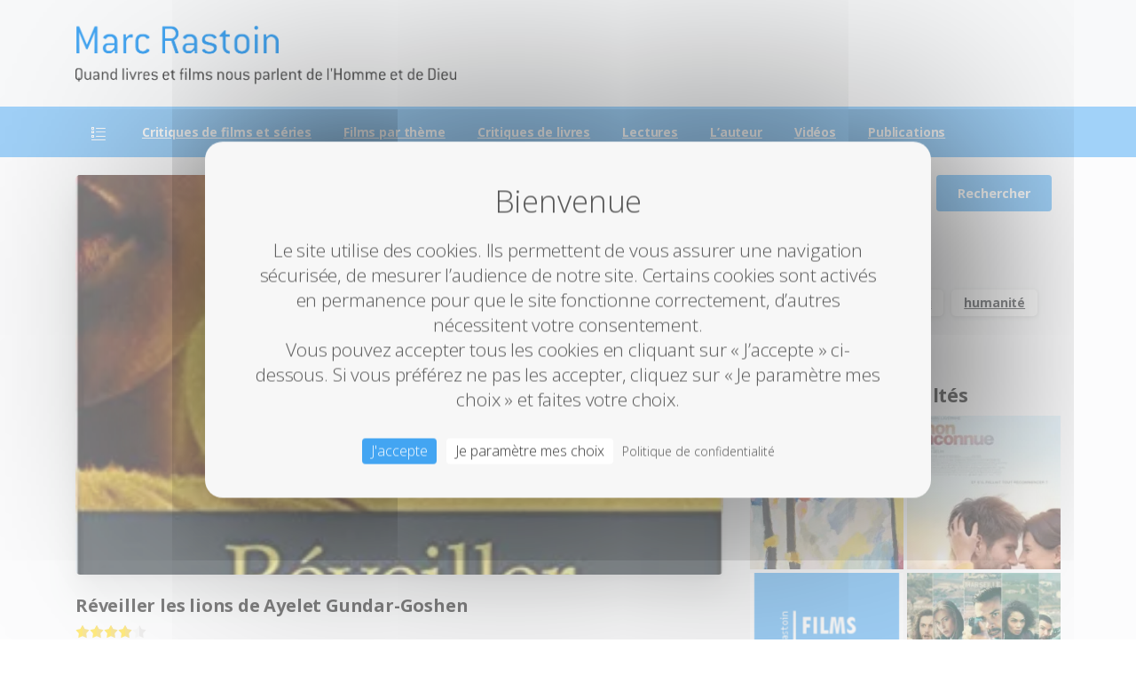

--- FILE ---
content_type: text/html; charset=UTF-8
request_url: https://www.marcrastoin.fr/reveiller-les-lions-de-ayelet-gundar-goshen/
body_size: 22446
content:
<!doctype html>
<html lang="fr-FR" prefix="og: https://ogp.me/ns#">
<head>
	<meta charset="UTF-8">
	<meta name="viewport" content="width=device-width, initial-scale=1">
		<style>img:is([sizes="auto" i], [sizes^="auto," i]) { contain-intrinsic-size: 3000px 1500px }</style>
	
<!-- Optimisation des moteurs de recherche par Rank Math - https://rankmath.com/ -->
<title>Réveiller les lions de Ayelet Gundar-Goshen - Marc Rastoin</title>
<meta name="description" content="Un neuro-chirurgien israélien a dû accepter une mutation à Beer-Sheva après avoir dénoncé des combines. Heureux en ménage avec deux enfants qu&#039;il aime, le"/>
<meta name="robots" content="follow, index, max-snippet:-1, max-video-preview:-1, max-image-preview:large"/>
<link rel="canonical" href="https://www.marcrastoin.fr/reveiller-les-lions-de-ayelet-gundar-goshen/" />
<meta property="og:locale" content="fr_FR" />
<meta property="og:type" content="article" />
<meta property="og:title" content="Réveiller les lions de Ayelet Gundar-Goshen - Marc Rastoin" />
<meta property="og:description" content="Un neuro-chirurgien israélien a dû accepter une mutation à Beer-Sheva après avoir dénoncé des combines. Heureux en ménage avec deux enfants qu&#039;il aime, le" />
<meta property="og:url" content="https://www.marcrastoin.fr/reveiller-les-lions-de-ayelet-gundar-goshen/" />
<meta property="og:site_name" content="Marc Rastoin" />
<meta property="article:tag" content="Israël" />
<meta property="article:section" content="Livres" />
<meta property="og:image" content="https://i0.wp.com/www.marcrastoin.fr/wp-content/uploads/2020/02/41wd2rOWsfL._SX309_BO1204203200_.jpg" />
<meta property="og:image:secure_url" content="https://i0.wp.com/www.marcrastoin.fr/wp-content/uploads/2020/02/41wd2rOWsfL._SX309_BO1204203200_.jpg" />
<meta property="og:image:width" content="311" />
<meta property="og:image:height" content="499" />
<meta property="og:image:alt" content="Réveiller les lions de Ayelet Gundar-Goshen" />
<meta property="og:image:type" content="image/jpeg" />
<meta property="article:published_time" content="2020-02-27T14:35:06+01:00" />
<meta name="twitter:card" content="summary_large_image" />
<meta name="twitter:title" content="Réveiller les lions de Ayelet Gundar-Goshen - Marc Rastoin" />
<meta name="twitter:description" content="Un neuro-chirurgien israélien a dû accepter une mutation à Beer-Sheva après avoir dénoncé des combines. Heureux en ménage avec deux enfants qu&#039;il aime, le" />
<meta name="twitter:image" content="https://i0.wp.com/www.marcrastoin.fr/wp-content/uploads/2020/02/41wd2rOWsfL._SX309_BO1204203200_.jpg" />
<meta name="twitter:label1" content="Écrit par" />
<meta name="twitter:data1" content="Marc Rastoin" />
<meta name="twitter:label2" content="Temps de lecture" />
<meta name="twitter:data2" content="Moins d’une minute" />
<script type="application/ld+json" class="rank-math-schema">{"@context":"https://schema.org","@graph":[{"@type":["Person","Organization"],"@id":"https://www.marcrastoin.fr/#person","name":"Marc Rastoin","logo":{"@type":"ImageObject","@id":"https://www.marcrastoin.fr/#logo","url":"https://www.marcrastoin.fr/wp-content/uploads/2021/01/logo_mr.png","contentUrl":"https://www.marcrastoin.fr/wp-content/uploads/2021/01/logo_mr.png","caption":"Marc Rastoin","inLanguage":"fr-FR","width":"1460","height":"1460"},"image":{"@type":"ImageObject","@id":"https://www.marcrastoin.fr/#logo","url":"https://www.marcrastoin.fr/wp-content/uploads/2021/01/logo_mr.png","contentUrl":"https://www.marcrastoin.fr/wp-content/uploads/2021/01/logo_mr.png","caption":"Marc Rastoin","inLanguage":"fr-FR","width":"1460","height":"1460"}},{"@type":"WebSite","@id":"https://www.marcrastoin.fr/#website","url":"https://www.marcrastoin.fr","name":"Marc Rastoin","publisher":{"@id":"https://www.marcrastoin.fr/#person"},"inLanguage":"fr-FR"},{"@type":"ImageObject","@id":"https://i0.wp.com/www.marcrastoin.fr/wp-content/uploads/2020/02/41wd2rOWsfL._SX309_BO1204203200_.jpg?fit=311%2C499&amp;ssl=1","url":"https://i0.wp.com/www.marcrastoin.fr/wp-content/uploads/2020/02/41wd2rOWsfL._SX309_BO1204203200_.jpg?fit=311%2C499&amp;ssl=1","width":"311","height":"499","inLanguage":"fr-FR"},{"@type":"WebPage","@id":"https://www.marcrastoin.fr/reveiller-les-lions-de-ayelet-gundar-goshen/#webpage","url":"https://www.marcrastoin.fr/reveiller-les-lions-de-ayelet-gundar-goshen/","name":"R\u00e9veiller les lions de Ayelet Gundar-Goshen - Marc Rastoin","datePublished":"2020-02-27T14:35:06+01:00","dateModified":"2020-02-27T14:35:06+01:00","isPartOf":{"@id":"https://www.marcrastoin.fr/#website"},"primaryImageOfPage":{"@id":"https://i0.wp.com/www.marcrastoin.fr/wp-content/uploads/2020/02/41wd2rOWsfL._SX309_BO1204203200_.jpg?fit=311%2C499&amp;ssl=1"},"inLanguage":"fr-FR"},{"@type":"Person","@id":"https://www.marcrastoin.fr/reveiller-les-lions-de-ayelet-gundar-goshen/#author","name":"Marc Rastoin","image":{"@type":"ImageObject","@id":"https://secure.gravatar.com/avatar/a2e95619269fb582fd6105351089cf83f64172acb9c3b7328fbbbf620ff5a687?s=96&amp;d=mm&amp;r=g","url":"https://secure.gravatar.com/avatar/a2e95619269fb582fd6105351089cf83f64172acb9c3b7328fbbbf620ff5a687?s=96&amp;d=mm&amp;r=g","caption":"Marc Rastoin","inLanguage":"fr-FR"}},{"@type":"BlogPosting","headline":"R\u00e9veiller les lions de Ayelet Gundar-Goshen - Marc Rastoin","datePublished":"2020-02-27T14:35:06+01:00","dateModified":"2020-02-27T14:35:06+01:00","articleSection":"Livres, Roman \u00e9tranger","author":{"@id":"https://www.marcrastoin.fr/reveiller-les-lions-de-ayelet-gundar-goshen/#author","name":"Marc Rastoin"},"publisher":{"@id":"https://www.marcrastoin.fr/#person"},"description":"Un neuro-chirurgien isra\u00e9lien a d\u00fb accepter une mutation \u00e0 Beer-Sheva apr\u00e8s avoir d\u00e9nonc\u00e9 des combines. Heureux en m\u00e9nage avec deux enfants qu&#039;il aime, le","name":"R\u00e9veiller les lions de Ayelet Gundar-Goshen - Marc Rastoin","@id":"https://www.marcrastoin.fr/reveiller-les-lions-de-ayelet-gundar-goshen/#richSnippet","isPartOf":{"@id":"https://www.marcrastoin.fr/reveiller-les-lions-de-ayelet-gundar-goshen/#webpage"},"image":{"@id":"https://i0.wp.com/www.marcrastoin.fr/wp-content/uploads/2020/02/41wd2rOWsfL._SX309_BO1204203200_.jpg?fit=311%2C499&amp;ssl=1"},"inLanguage":"fr-FR","mainEntityOfPage":{"@id":"https://www.marcrastoin.fr/reveiller-les-lions-de-ayelet-gundar-goshen/#webpage"}}]}</script>
<!-- /Extension Rank Math WordPress SEO -->

<link rel='dns-prefetch' href='//stats.wp.com' />
<link rel='dns-prefetch' href='//v0.wordpress.com' />
<link rel='preconnect' href='//i0.wp.com' />
<link rel="alternate" type="application/rss+xml" title="Marc Rastoin &raquo; Flux" href="https://www.marcrastoin.fr/feed/" />
<link rel="alternate" type="application/rss+xml" title="Marc Rastoin &raquo; Flux des commentaires" href="https://www.marcrastoin.fr/comments/feed/" />
<link rel="preconnect" href="https://fonts.gstatic.com/" crossorigin><link rel="preconnect" href="https://fonts.googleapis.com/" crossorigin><link rel="alternate" type="application/rss+xml" title="Marc Rastoin &raquo; Réveiller les lions de Ayelet Gundar-Goshen Flux des commentaires" href="https://www.marcrastoin.fr/reveiller-les-lions-de-ayelet-gundar-goshen/feed/" />
<script type="text/javascript">
/* <![CDATA[ */
window._wpemojiSettings = {"baseUrl":"https:\/\/s.w.org\/images\/core\/emoji\/16.0.1\/72x72\/","ext":".png","svgUrl":"https:\/\/s.w.org\/images\/core\/emoji\/16.0.1\/svg\/","svgExt":".svg","source":{"concatemoji":"https:\/\/www.marcrastoin.fr\/wp-includes\/js\/wp-emoji-release.min.js?ver=6.8.3"}};
/*! This file is auto-generated */
!function(s,n){var o,i,e;function c(e){try{var t={supportTests:e,timestamp:(new Date).valueOf()};sessionStorage.setItem(o,JSON.stringify(t))}catch(e){}}function p(e,t,n){e.clearRect(0,0,e.canvas.width,e.canvas.height),e.fillText(t,0,0);var t=new Uint32Array(e.getImageData(0,0,e.canvas.width,e.canvas.height).data),a=(e.clearRect(0,0,e.canvas.width,e.canvas.height),e.fillText(n,0,0),new Uint32Array(e.getImageData(0,0,e.canvas.width,e.canvas.height).data));return t.every(function(e,t){return e===a[t]})}function u(e,t){e.clearRect(0,0,e.canvas.width,e.canvas.height),e.fillText(t,0,0);for(var n=e.getImageData(16,16,1,1),a=0;a<n.data.length;a++)if(0!==n.data[a])return!1;return!0}function f(e,t,n,a){switch(t){case"flag":return n(e,"\ud83c\udff3\ufe0f\u200d\u26a7\ufe0f","\ud83c\udff3\ufe0f\u200b\u26a7\ufe0f")?!1:!n(e,"\ud83c\udde8\ud83c\uddf6","\ud83c\udde8\u200b\ud83c\uddf6")&&!n(e,"\ud83c\udff4\udb40\udc67\udb40\udc62\udb40\udc65\udb40\udc6e\udb40\udc67\udb40\udc7f","\ud83c\udff4\u200b\udb40\udc67\u200b\udb40\udc62\u200b\udb40\udc65\u200b\udb40\udc6e\u200b\udb40\udc67\u200b\udb40\udc7f");case"emoji":return!a(e,"\ud83e\udedf")}return!1}function g(e,t,n,a){var r="undefined"!=typeof WorkerGlobalScope&&self instanceof WorkerGlobalScope?new OffscreenCanvas(300,150):s.createElement("canvas"),o=r.getContext("2d",{willReadFrequently:!0}),i=(o.textBaseline="top",o.font="600 32px Arial",{});return e.forEach(function(e){i[e]=t(o,e,n,a)}),i}function t(e){var t=s.createElement("script");t.src=e,t.defer=!0,s.head.appendChild(t)}"undefined"!=typeof Promise&&(o="wpEmojiSettingsSupports",i=["flag","emoji"],n.supports={everything:!0,everythingExceptFlag:!0},e=new Promise(function(e){s.addEventListener("DOMContentLoaded",e,{once:!0})}),new Promise(function(t){var n=function(){try{var e=JSON.parse(sessionStorage.getItem(o));if("object"==typeof e&&"number"==typeof e.timestamp&&(new Date).valueOf()<e.timestamp+604800&&"object"==typeof e.supportTests)return e.supportTests}catch(e){}return null}();if(!n){if("undefined"!=typeof Worker&&"undefined"!=typeof OffscreenCanvas&&"undefined"!=typeof URL&&URL.createObjectURL&&"undefined"!=typeof Blob)try{var e="postMessage("+g.toString()+"("+[JSON.stringify(i),f.toString(),p.toString(),u.toString()].join(",")+"));",a=new Blob([e],{type:"text/javascript"}),r=new Worker(URL.createObjectURL(a),{name:"wpTestEmojiSupports"});return void(r.onmessage=function(e){c(n=e.data),r.terminate(),t(n)})}catch(e){}c(n=g(i,f,p,u))}t(n)}).then(function(e){for(var t in e)n.supports[t]=e[t],n.supports.everything=n.supports.everything&&n.supports[t],"flag"!==t&&(n.supports.everythingExceptFlag=n.supports.everythingExceptFlag&&n.supports[t]);n.supports.everythingExceptFlag=n.supports.everythingExceptFlag&&!n.supports.flag,n.DOMReady=!1,n.readyCallback=function(){n.DOMReady=!0}}).then(function(){return e}).then(function(){var e;n.supports.everything||(n.readyCallback(),(e=n.source||{}).concatemoji?t(e.concatemoji):e.wpemoji&&e.twemoji&&(t(e.twemoji),t(e.wpemoji)))}))}((window,document),window._wpemojiSettings);
/* ]]> */
</script>
<link rel='stylesheet' id='jetpack_related-posts-css' href='https://www.marcrastoin.fr/wp-content/plugins/jetpack/modules/related-posts/related-posts.css?ver=20240116' type='text/css' media='all' />
<style id='wp-emoji-styles-inline-css' type='text/css'>

	img.wp-smiley, img.emoji {
		display: inline !important;
		border: none !important;
		box-shadow: none !important;
		height: 1em !important;
		width: 1em !important;
		margin: 0 0.07em !important;
		vertical-align: -0.1em !important;
		background: none !important;
		padding: 0 !important;
	}
</style>
<link rel='stylesheet' id='wp-block-library-css' href='https://www.marcrastoin.fr/wp-includes/css/dist/block-library/style.min.css?ver=6.8.3' type='text/css' media='all' />
<link rel='stylesheet' id='mediaelement-css' href='https://www.marcrastoin.fr/wp-includes/js/mediaelement/mediaelementplayer-legacy.min.css?ver=4.2.17' type='text/css' media='all' />
<link rel='stylesheet' id='wp-mediaelement-css' href='https://www.marcrastoin.fr/wp-includes/js/mediaelement/wp-mediaelement.min.css?ver=6.8.3' type='text/css' media='all' />
<style id='jetpack-sharing-buttons-style-inline-css' type='text/css'>
.jetpack-sharing-buttons__services-list{display:flex;flex-direction:row;flex-wrap:wrap;gap:0;list-style-type:none;margin:5px;padding:0}.jetpack-sharing-buttons__services-list.has-small-icon-size{font-size:12px}.jetpack-sharing-buttons__services-list.has-normal-icon-size{font-size:16px}.jetpack-sharing-buttons__services-list.has-large-icon-size{font-size:24px}.jetpack-sharing-buttons__services-list.has-huge-icon-size{font-size:36px}@media print{.jetpack-sharing-buttons__services-list{display:none!important}}.editor-styles-wrapper .wp-block-jetpack-sharing-buttons{gap:0;padding-inline-start:0}ul.jetpack-sharing-buttons__services-list.has-background{padding:1.25em 2.375em}
</style>
<style id='global-styles-inline-css' type='text/css'>
:root{--wp--preset--aspect-ratio--square: 1;--wp--preset--aspect-ratio--4-3: 4/3;--wp--preset--aspect-ratio--3-4: 3/4;--wp--preset--aspect-ratio--3-2: 3/2;--wp--preset--aspect-ratio--2-3: 2/3;--wp--preset--aspect-ratio--16-9: 16/9;--wp--preset--aspect-ratio--9-16: 9/16;--wp--preset--color--black: #000000;--wp--preset--color--cyan-bluish-gray: #abb8c3;--wp--preset--color--white: #ffffff;--wp--preset--color--pale-pink: #f78da7;--wp--preset--color--vivid-red: #cf2e2e;--wp--preset--color--luminous-vivid-orange: #ff6900;--wp--preset--color--luminous-vivid-amber: #fcb900;--wp--preset--color--light-green-cyan: #7bdcb5;--wp--preset--color--vivid-green-cyan: #00d084;--wp--preset--color--pale-cyan-blue: #8ed1fc;--wp--preset--color--vivid-cyan-blue: #0693e3;--wp--preset--color--vivid-purple: #9b51e0;--wp--preset--gradient--vivid-cyan-blue-to-vivid-purple: linear-gradient(135deg,rgba(6,147,227,1) 0%,rgb(155,81,224) 100%);--wp--preset--gradient--light-green-cyan-to-vivid-green-cyan: linear-gradient(135deg,rgb(122,220,180) 0%,rgb(0,208,130) 100%);--wp--preset--gradient--luminous-vivid-amber-to-luminous-vivid-orange: linear-gradient(135deg,rgba(252,185,0,1) 0%,rgba(255,105,0,1) 100%);--wp--preset--gradient--luminous-vivid-orange-to-vivid-red: linear-gradient(135deg,rgba(255,105,0,1) 0%,rgb(207,46,46) 100%);--wp--preset--gradient--very-light-gray-to-cyan-bluish-gray: linear-gradient(135deg,rgb(238,238,238) 0%,rgb(169,184,195) 100%);--wp--preset--gradient--cool-to-warm-spectrum: linear-gradient(135deg,rgb(74,234,220) 0%,rgb(151,120,209) 20%,rgb(207,42,186) 40%,rgb(238,44,130) 60%,rgb(251,105,98) 80%,rgb(254,248,76) 100%);--wp--preset--gradient--blush-light-purple: linear-gradient(135deg,rgb(255,206,236) 0%,rgb(152,150,240) 100%);--wp--preset--gradient--blush-bordeaux: linear-gradient(135deg,rgb(254,205,165) 0%,rgb(254,45,45) 50%,rgb(107,0,62) 100%);--wp--preset--gradient--luminous-dusk: linear-gradient(135deg,rgb(255,203,112) 0%,rgb(199,81,192) 50%,rgb(65,88,208) 100%);--wp--preset--gradient--pale-ocean: linear-gradient(135deg,rgb(255,245,203) 0%,rgb(182,227,212) 50%,rgb(51,167,181) 100%);--wp--preset--gradient--electric-grass: linear-gradient(135deg,rgb(202,248,128) 0%,rgb(113,206,126) 100%);--wp--preset--gradient--midnight: linear-gradient(135deg,rgb(2,3,129) 0%,rgb(40,116,252) 100%);--wp--preset--font-size--small: 13px;--wp--preset--font-size--medium: 20px;--wp--preset--font-size--large: 36px;--wp--preset--font-size--x-large: 42px;--wp--preset--spacing--20: 0.44rem;--wp--preset--spacing--30: 0.67rem;--wp--preset--spacing--40: 1rem;--wp--preset--spacing--50: 1.5rem;--wp--preset--spacing--60: 2.25rem;--wp--preset--spacing--70: 3.38rem;--wp--preset--spacing--80: 5.06rem;--wp--preset--shadow--natural: 6px 6px 9px rgba(0, 0, 0, 0.2);--wp--preset--shadow--deep: 12px 12px 50px rgba(0, 0, 0, 0.4);--wp--preset--shadow--sharp: 6px 6px 0px rgba(0, 0, 0, 0.2);--wp--preset--shadow--outlined: 6px 6px 0px -3px rgba(255, 255, 255, 1), 6px 6px rgba(0, 0, 0, 1);--wp--preset--shadow--crisp: 6px 6px 0px rgba(0, 0, 0, 1);}:where(body) { margin: 0; }.wp-site-blocks > .alignleft { float: left; margin-right: 2em; }.wp-site-blocks > .alignright { float: right; margin-left: 2em; }.wp-site-blocks > .aligncenter { justify-content: center; margin-left: auto; margin-right: auto; }:where(.is-layout-flex){gap: 0.5em;}:where(.is-layout-grid){gap: 0.5em;}.is-layout-flow > .alignleft{float: left;margin-inline-start: 0;margin-inline-end: 2em;}.is-layout-flow > .alignright{float: right;margin-inline-start: 2em;margin-inline-end: 0;}.is-layout-flow > .aligncenter{margin-left: auto !important;margin-right: auto !important;}.is-layout-constrained > .alignleft{float: left;margin-inline-start: 0;margin-inline-end: 2em;}.is-layout-constrained > .alignright{float: right;margin-inline-start: 2em;margin-inline-end: 0;}.is-layout-constrained > .aligncenter{margin-left: auto !important;margin-right: auto !important;}.is-layout-constrained > :where(:not(.alignleft):not(.alignright):not(.alignfull)){margin-left: auto !important;margin-right: auto !important;}body .is-layout-flex{display: flex;}.is-layout-flex{flex-wrap: wrap;align-items: center;}.is-layout-flex > :is(*, div){margin: 0;}body .is-layout-grid{display: grid;}.is-layout-grid > :is(*, div){margin: 0;}body{padding-top: 0px;padding-right: 0px;padding-bottom: 0px;padding-left: 0px;}a:where(:not(.wp-element-button)){text-decoration: underline;}:root :where(.wp-element-button, .wp-block-button__link){background-color: #32373c;border-width: 0;color: #fff;font-family: inherit;font-size: inherit;line-height: inherit;padding: calc(0.667em + 2px) calc(1.333em + 2px);text-decoration: none;}.has-black-color{color: var(--wp--preset--color--black) !important;}.has-cyan-bluish-gray-color{color: var(--wp--preset--color--cyan-bluish-gray) !important;}.has-white-color{color: var(--wp--preset--color--white) !important;}.has-pale-pink-color{color: var(--wp--preset--color--pale-pink) !important;}.has-vivid-red-color{color: var(--wp--preset--color--vivid-red) !important;}.has-luminous-vivid-orange-color{color: var(--wp--preset--color--luminous-vivid-orange) !important;}.has-luminous-vivid-amber-color{color: var(--wp--preset--color--luminous-vivid-amber) !important;}.has-light-green-cyan-color{color: var(--wp--preset--color--light-green-cyan) !important;}.has-vivid-green-cyan-color{color: var(--wp--preset--color--vivid-green-cyan) !important;}.has-pale-cyan-blue-color{color: var(--wp--preset--color--pale-cyan-blue) !important;}.has-vivid-cyan-blue-color{color: var(--wp--preset--color--vivid-cyan-blue) !important;}.has-vivid-purple-color{color: var(--wp--preset--color--vivid-purple) !important;}.has-black-background-color{background-color: var(--wp--preset--color--black) !important;}.has-cyan-bluish-gray-background-color{background-color: var(--wp--preset--color--cyan-bluish-gray) !important;}.has-white-background-color{background-color: var(--wp--preset--color--white) !important;}.has-pale-pink-background-color{background-color: var(--wp--preset--color--pale-pink) !important;}.has-vivid-red-background-color{background-color: var(--wp--preset--color--vivid-red) !important;}.has-luminous-vivid-orange-background-color{background-color: var(--wp--preset--color--luminous-vivid-orange) !important;}.has-luminous-vivid-amber-background-color{background-color: var(--wp--preset--color--luminous-vivid-amber) !important;}.has-light-green-cyan-background-color{background-color: var(--wp--preset--color--light-green-cyan) !important;}.has-vivid-green-cyan-background-color{background-color: var(--wp--preset--color--vivid-green-cyan) !important;}.has-pale-cyan-blue-background-color{background-color: var(--wp--preset--color--pale-cyan-blue) !important;}.has-vivid-cyan-blue-background-color{background-color: var(--wp--preset--color--vivid-cyan-blue) !important;}.has-vivid-purple-background-color{background-color: var(--wp--preset--color--vivid-purple) !important;}.has-black-border-color{border-color: var(--wp--preset--color--black) !important;}.has-cyan-bluish-gray-border-color{border-color: var(--wp--preset--color--cyan-bluish-gray) !important;}.has-white-border-color{border-color: var(--wp--preset--color--white) !important;}.has-pale-pink-border-color{border-color: var(--wp--preset--color--pale-pink) !important;}.has-vivid-red-border-color{border-color: var(--wp--preset--color--vivid-red) !important;}.has-luminous-vivid-orange-border-color{border-color: var(--wp--preset--color--luminous-vivid-orange) !important;}.has-luminous-vivid-amber-border-color{border-color: var(--wp--preset--color--luminous-vivid-amber) !important;}.has-light-green-cyan-border-color{border-color: var(--wp--preset--color--light-green-cyan) !important;}.has-vivid-green-cyan-border-color{border-color: var(--wp--preset--color--vivid-green-cyan) !important;}.has-pale-cyan-blue-border-color{border-color: var(--wp--preset--color--pale-cyan-blue) !important;}.has-vivid-cyan-blue-border-color{border-color: var(--wp--preset--color--vivid-cyan-blue) !important;}.has-vivid-purple-border-color{border-color: var(--wp--preset--color--vivid-purple) !important;}.has-vivid-cyan-blue-to-vivid-purple-gradient-background{background: var(--wp--preset--gradient--vivid-cyan-blue-to-vivid-purple) !important;}.has-light-green-cyan-to-vivid-green-cyan-gradient-background{background: var(--wp--preset--gradient--light-green-cyan-to-vivid-green-cyan) !important;}.has-luminous-vivid-amber-to-luminous-vivid-orange-gradient-background{background: var(--wp--preset--gradient--luminous-vivid-amber-to-luminous-vivid-orange) !important;}.has-luminous-vivid-orange-to-vivid-red-gradient-background{background: var(--wp--preset--gradient--luminous-vivid-orange-to-vivid-red) !important;}.has-very-light-gray-to-cyan-bluish-gray-gradient-background{background: var(--wp--preset--gradient--very-light-gray-to-cyan-bluish-gray) !important;}.has-cool-to-warm-spectrum-gradient-background{background: var(--wp--preset--gradient--cool-to-warm-spectrum) !important;}.has-blush-light-purple-gradient-background{background: var(--wp--preset--gradient--blush-light-purple) !important;}.has-blush-bordeaux-gradient-background{background: var(--wp--preset--gradient--blush-bordeaux) !important;}.has-luminous-dusk-gradient-background{background: var(--wp--preset--gradient--luminous-dusk) !important;}.has-pale-ocean-gradient-background{background: var(--wp--preset--gradient--pale-ocean) !important;}.has-electric-grass-gradient-background{background: var(--wp--preset--gradient--electric-grass) !important;}.has-midnight-gradient-background{background: var(--wp--preset--gradient--midnight) !important;}.has-small-font-size{font-size: var(--wp--preset--font-size--small) !important;}.has-medium-font-size{font-size: var(--wp--preset--font-size--medium) !important;}.has-large-font-size{font-size: var(--wp--preset--font-size--large) !important;}.has-x-large-font-size{font-size: var(--wp--preset--font-size--x-large) !important;}
:where(.wp-block-post-template.is-layout-flex){gap: 1.25em;}:where(.wp-block-post-template.is-layout-grid){gap: 1.25em;}
:where(.wp-block-columns.is-layout-flex){gap: 2em;}:where(.wp-block-columns.is-layout-grid){gap: 2em;}
:root :where(.wp-block-pullquote){font-size: 1.5em;line-height: 1.6;}
</style>
<link rel='stylesheet' id='wpa-css-css' href='https://www.marcrastoin.fr/wp-content/plugins/honeypot/includes/css/wpa.css?ver=2.3.04' type='text/css' media='all' />
<link rel='stylesheet' id='yasrcss-css' href='https://www.marcrastoin.fr/wp-content/plugins/yet-another-stars-rating/includes/css/yasr.css?ver=3.4.15' type='text/css' media='all' />
<style id='yasrcss-inline-css' type='text/css'>

            .yasr-star-rating {
                background-image: url('https://www.marcrastoin.fr/wp-content/plugins/yet-another-stars-rating/includes/img/star_2.svg');
            }
            .yasr-star-rating .yasr-star-value {
                background: url('https://www.marcrastoin.fr/wp-content/plugins/yet-another-stars-rating/includes/img/star_3.svg') ;
            }
</style>
<style id='pix-intro-handle-inline-css' type='text/css'>

	 body:not(.render) .pix-overlay-item {
		 opacity: 0 !important;
	 }
	 body:not(.pix-loaded) .pix-wpml-header-btn {
		 opacity: 0;
	 }
		 html:not(.render) {
			 background: #ffffff  !important;
		 }
 		 .pix-page-loading-bg:after {
 			 content: " ";
 			 position: fixed;
 			 top: 0;
 			 left: 0;
 			 width: 100vw;
 			 height: 100vh;
 			 display: block;
 			 background: #ffffff !important;
 			 pointer-events: none;
			 transform-style: flat;
 			 transform: scaleX(1);
 			 transition: transform .3s cubic-bezier(.27,.76,.38,.87);
 			 transform-origin: right center;
 			 z-index: 99999999999999999999;
 		 }
 		 body.render .pix-page-loading-bg:after {
 			 transform: scaleX(0);
 			 transform-origin: left center;
 		 }.vc_custom_1711202679927{background-color: #f4f4f4 !important;}.vc_custom_1711202671327{padding-top: 30px !important;padding-bottom: 30px !important;}.vc_custom_1592141494777{border-top-width: 1px !important;padding-top: 20px !important;padding-bottom: 20px !important;background-color: #ffffff !important;border-top-color: rgba(0,0,0,0.1) !important;border-top-style: solid !important;}.vc_custom_1711296962252{padding-top: 10px !important;padding-bottom: 10px !important;}.vc_custom_1711296976678{padding-top: 5px !important;padding-bottom: 5px !important;}.vc_custom_1711296986069{padding-top: 5px !important;padding-bottom: 5px !important;}.vc_custom_1711296994851{padding-top: 10px !important;padding-bottom: 10px !important;}.vc_custom_1711297004014{padding-top: 5px !important;padding-bottom: 5px !important;}.vc_custom_1711297013465{padding-top: 5px !important;padding-bottom: 5px !important;}.vc_custom_1711355457375{padding-top: 10px !important;padding-bottom: 10px !important;}.vc_custom_1711355467831{padding-top: 5px !important;padding-bottom: 5px !important;}.vc_custom_1711355477063{padding-top: 5px !important;padding-bottom: 5px !important;}.vc_custom_1711355494883{padding-top: 10px !important;padding-bottom: 10px !important;}.vc_custom_1711355504626{padding-top: 5px !important;padding-bottom: 5px !important;}.vc_custom_1711355513303{padding-top: 5px !important;padding-bottom: 5px !important;}.vc_custom_1711201888520{padding-top: 10px !important;padding-bottom: 10px !important;}.vc_custom_1711213881079{padding-top: 10px !important;}
</style>
<link rel='stylesheet' id='pixfort-bootstrap-css' href='https://www.marcrastoin.fr/wp-content/themes/essentials/inc/css/bootstrap.min.css?ver=3.2.5' type='text/css' media='all' />
<link rel='stylesheet' id='pix-essentials-style-2-css' href='https://www.marcrastoin.fr/wp-content/uploads/wp-scss-cache/pix-essentials-style-2.css?ver=75958750' type='text/css' media='all' />
<link rel='stylesheet' id='sharedaddy-css' href='https://www.marcrastoin.fr/wp-content/plugins/jetpack/modules/sharedaddy/sharing.css?ver=15.2' type='text/css' media='all' />
<link rel='stylesheet' id='social-logos-css' href='https://www.marcrastoin.fr/wp-content/plugins/jetpack/_inc/social-logos/social-logos.min.css?ver=15.2' type='text/css' media='all' />
<script type="text/javascript" id="jetpack_related-posts-js-extra">
/* <![CDATA[ */
var related_posts_js_options = {"post_heading":"h4"};
/* ]]> */
</script>
<script type="text/javascript" src="https://www.marcrastoin.fr/wp-content/plugins/jetpack/_inc/build/related-posts/related-posts.min.js?ver=20240116" id="jetpack_related-posts-js"></script>
<script type="text/javascript" src="https://www.marcrastoin.fr/wp-includes/js/jquery/jquery.min.js?ver=3.7.1" id="jquery-core-js"></script>
<script></script><link rel="https://api.w.org/" href="https://www.marcrastoin.fr/wp-json/" /><link rel="alternate" title="JSON" type="application/json" href="https://www.marcrastoin.fr/wp-json/wp/v2/posts/4779" /><link rel='shortlink' href='https://wp.me/p71mXx-1f5' />
<link rel="alternate" title="oEmbed (JSON)" type="application/json+oembed" href="https://www.marcrastoin.fr/wp-json/oembed/1.0/embed?url=https%3A%2F%2Fwww.marcrastoin.fr%2Freveiller-les-lions-de-ayelet-gundar-goshen%2F" />
<link rel="alternate" title="oEmbed (XML)" type="text/xml+oembed" href="https://www.marcrastoin.fr/wp-json/oembed/1.0/embed?url=https%3A%2F%2Fwww.marcrastoin.fr%2Freveiller-les-lions-de-ayelet-gundar-goshen%2F&#038;format=xml" />
	<style>img#wpstats{display:none}</style>
		<!-- Analytics by WP Statistics - https://wp-statistics.com -->
<meta name="generator" content="Powered by WPBakery Page Builder - drag and drop page builder for WordPress."/>
<link rel="icon" href="https://i0.wp.com/www.marcrastoin.fr/wp-content/uploads/2021/01/cropped-ico_mr.png?fit=32%2C32&#038;ssl=1" sizes="32x32" />
<link rel="icon" href="https://i0.wp.com/www.marcrastoin.fr/wp-content/uploads/2021/01/cropped-ico_mr.png?fit=192%2C192&#038;ssl=1" sizes="192x192" />
<link rel="apple-touch-icon" href="https://i0.wp.com/www.marcrastoin.fr/wp-content/uploads/2021/01/cropped-ico_mr.png?fit=180%2C180&#038;ssl=1" />
<meta name="msapplication-TileImage" content="https://i0.wp.com/www.marcrastoin.fr/wp-content/uploads/2021/01/cropped-ico_mr.png?fit=270%2C270&#038;ssl=1" />
		<style type="text/css" id="wp-custom-css">
			.post-84 .ecxMsoNormal, .post-84 .x_MsoNormal, .post-84 p {
	margin-bottom:0px;
	margin-top:0px;
}

		</style>
		<noscript><style> .wpb_animate_when_almost_visible { opacity: 1; }</style></noscript>	<script src="https://www.marcrastoin.fr/tarteaucitron/tarteaucitron.js"></script>
    <script>
        tarteaucitron.init({
            "privacyUrl": "https://marcrastoin.fr/politique-de-confidentialite/", /* URL de la page de la politique de vie privée */

            "hashtag": "#tarteaucitron", /* Ouvrir le panneau contenant ce hashtag */
            "cookieName": "tarteaucitron", /* Nom du Cookie */

            "orientation": "middle", /* Position de la bannière (top - bottom) */
            "showAlertSmall": false, /* Voir la bannière réduite en bas à droite */
            "cookieslist": false, /* Voir la liste des cookies */
			"showIcon": false, /* Show cookie icon to manage cookies */

            "adblocker": false, /* Voir une alerte si un bloqueur de publicités est détecté */
            "AcceptAllCta": true, /* Voir le bouton accepter tout (quand highPrivacy est à true) */
			"DenyAllCta" : false, /* Montrer le bouton 'tout refuser' */
            "highPrivacy": true, /* Désactiver le consentement automatique */
            "handleBrowserDNTRequest": false, /* Si la protection du suivi du navigateur est activée, tout interdire */

            "removeCredit": false, /* Retirer le lien vers tarteaucitron.js */
            "moreInfoLink": true, /* Afficher le lien "voir plus d'infos" */
            "useExternalCss": false, /* Si false, tarteaucitron.css sera chargé */

            //"cookieDomain": ".my-multisite-domaine.fr", /* Cookie multisite */

            "readmoreLink": "/cookiespolicy" /* Lien vers la page "Lire plus" */
		});
		
		tarteaucitron.user.gtagUa = 'G-GVWX2BQW63';
        tarteaucitron.user.gtagMore = function () { /* add here your optionnal gtag() */ };
		(tarteaucitron.job = tarteaucitron.job || []).push('gtag');
	</script>

		<title>Cookies</title>
	<style>
		#tarteaucitronDisclaimerAlert{
			color: #555555 !important;
		}
		/*body #tarteaucitronRoot div#tarteaucitronAlertBig{
			border-radius: 5px !important;
		}*/
	</style>
	
</head>
<body class="wp-singular post-template-default single single-post postid-4779 single-format-standard wp-theme-essentials  site-render-default wpb-js-composer js-comp-ver-7.4 vc_responsive" style="">
			<div class="pix-page-loading-bg"></div>
		            <div class="pix-loading-circ-path"></div>
        	<div id="page" class="site">
		 <div class="pix-topbar position-relative pix-header-desktop pix-topbar-normal  bg-gray-1  text-white sticky-top2 p-sticky" style="z-index:999998;" >
     <div class="container-xl">
         <div class="row d-flex align-items-center align-items-stretch">
                          <div class="col-12 col-lg-6 column pix-header-min-height text-left justify-content-start py-md-0 d-flex align-items-center">
 				    <div class="slide-in-container d-flex align-items-center">
        <div class="d-inline-block animate-in slide-in-container" data-anim-type="slide-in-up" style="">
                                    <a class="navbar-brand" href="https://www.marcrastoin.fr/" target="" rel="home">
                            <img class="pix-logo" height="110" width="" src="https://www.marcrastoin.fr/wp-content/uploads/2024/03/Logo-MR-1.png" alt="Marc Rastoin" style="height:110px;width:auto;" >
                                                    </a>
                                </div>
    </div>
                 </div>

                                       <div class="col-12 col-lg-6 column text-right justify-content-end  py-md-0 d-flex align-items-center justify-content-end">
 				             </div>

         </div>
              </div>
      </div>
            <div class="pix-header-scroll-placeholder"></div>
                <header id="masthead" class="pix-header pix-is-sticky-header  pix-header-desktop d-block pix-header-normal pix-scroll-shadow  header-scroll pix-header-container-area bg-primary" data-text="white" data-text-scroll="white" data-bg-class="bg-primary" data-scroll-class="bg-primary " data-scroll-color="">
            <div class="container-xl">
                <nav class="navbar pix-main-menu navbar-hover-drop navbar-expand-lg navbar-light text-left justify-content-start">
                    <div id="navbarNav-368759" class="collapse navbar-collapse align-self-stretch   "><ul id="menu-navigation" class="navbar-nav nav-style-megamenu align-self-stretch align-items-center "><li itemscope="itemscope" itemtype="https://www.schema.org/SiteNavigationElement" id="menu-item-13453" class="menu-item menu-item-type-post_type menu-item-object-page menu-item-home menu-item-13453 nav-item dropdown d-lg-flex nav-item-display align-self-stretch overflow-visible align-items-center"><a class=" font-weight-bold pix-nav-link text-white nav-link animate-in" target="_self" href="https://www.marcrastoin.fr/" data-anim-type="fade-in"><span class="pix-dropdown-title text-sm  pix-header-text"><i class="pixicon-bullets-2 pix-mr-5 pix-menu-item-icon"></i><div></div></span></a></li>
<li itemscope="itemscope" itemtype="https://www.schema.org/SiteNavigationElement" id="menu-item-6" class="menu-item menu-item-type-taxonomy menu-item-object-category menu-item-has-children dropdown menu-item-6 nav-item dropdown d-lg-flex nav-item-display align-self-stretch overflow-visible align-items-center"><a title="Critiques de films et séries" class=" font-weight-bold pix-nav-link text-white dropdown-toggle nav-link animate-in" target="_self" href="https://www.marcrastoin.fr/category/films/" data-toggle="dropdown" aria-haspopup="true" aria-expanded="false" data-anim-type="fade-in" id="menu-item-dropdown-6"><span class="pix-dropdown-title text-sm  pix-header-text">Critiques de films et séries</span></a>
<div class="dropdown-menu"  aria-labelledby="menu-item-dropdown-6" role="navigation">
<div class="submenu-box pix-default-menu bg-white"><div class="container">	<div itemscope="itemscope" itemtype="https://www.schema.org/SiteNavigationElement" id="menu-item-831" class="menu-item menu-item-type-post_type menu-item-object-post menu-item-831 nav-item dropdown d-lg-flex nav-item-display align-self-stretch overflow-visible align-items-center w-100"><a title="Films préférés" class=" font-weight-bold pix-nav-link  dropdown-item" target="_self" href="https://www.marcrastoin.fr/films-preferes/"><span class="pix-dropdown-title  text-body-default  font-weight-bold">Films préférés</span></a></div>
	<div itemscope="itemscope" itemtype="https://www.schema.org/SiteNavigationElement" id="menu-item-832" class="menu-item menu-item-type-taxonomy menu-item-object-category menu-item-832 nav-item dropdown d-lg-flex nav-item-display align-self-stretch overflow-visible align-items-center w-100"><a title="Les critiques" class=" font-weight-bold pix-nav-link  dropdown-item" target="_self" href="https://www.marcrastoin.fr/category/films/"><span class="pix-dropdown-title  text-body-default  font-weight-bold">Les critiques</span></a></div>
</div>
</div>
</div>
</li>
<li itemscope="itemscope" itemtype="https://www.schema.org/SiteNavigationElement" id="menu-item-148" class="menu-item menu-item-type-custom menu-item-object-custom menu-item-has-children dropdown menu-item-148 nav-item dropdown d-lg-flex nav-item-display align-self-stretch overflow-visible align-items-center"><a title="Films par thème" class=" font-weight-bold pix-nav-link text-white dropdown-toggle nav-link animate-in" target="_self" href="https://www.marcrastoin.fr/category/films/" data-toggle="dropdown" aria-haspopup="true" aria-expanded="false" data-anim-type="fade-in" id="menu-item-dropdown-148"><span class="pix-dropdown-title text-sm  pix-header-text">Films par thème</span></a>
<div class="dropdown-menu"  aria-labelledby="menu-item-dropdown-148" role="navigation">
<div class="submenu-box pix-default-menu bg-white"><div class="container">	<div itemscope="itemscope" itemtype="https://www.schema.org/SiteNavigationElement" id="menu-item-149" class="menu-item menu-item-type-taxonomy menu-item-object-category menu-item-149 nav-item dropdown d-lg-flex nav-item-display align-self-stretch overflow-visible align-items-center w-100"><a title="Drame" class=" font-weight-bold pix-nav-link  dropdown-item" target="_self" href="https://www.marcrastoin.fr/category/films/drame/"><span class="pix-dropdown-title  text-body-default  font-weight-bold">Drame</span></a></div>
	<div itemscope="itemscope" itemtype="https://www.schema.org/SiteNavigationElement" id="menu-item-150" class="menu-item menu-item-type-taxonomy menu-item-object-category menu-item-150 nav-item dropdown d-lg-flex nav-item-display align-self-stretch overflow-visible align-items-center w-100"><a title="Guerre" class=" font-weight-bold pix-nav-link  dropdown-item" target="_self" href="https://www.marcrastoin.fr/category/films/guerre/"><span class="pix-dropdown-title  text-body-default  font-weight-bold">Guerre</span></a></div>
	<div itemscope="itemscope" itemtype="https://www.schema.org/SiteNavigationElement" id="menu-item-152" class="menu-item menu-item-type-taxonomy menu-item-object-category menu-item-152 nav-item dropdown d-lg-flex nav-item-display align-self-stretch overflow-visible align-items-center w-100"><a title="Science-fiction" class=" font-weight-bold pix-nav-link  dropdown-item" target="_self" href="https://www.marcrastoin.fr/category/films/science-fiction/"><span class="pix-dropdown-title  text-body-default  font-weight-bold">Science-fiction</span></a></div>
	<div itemscope="itemscope" itemtype="https://www.schema.org/SiteNavigationElement" id="menu-item-153" class="menu-item menu-item-type-taxonomy menu-item-object-category menu-item-153 nav-item dropdown d-lg-flex nav-item-display align-self-stretch overflow-visible align-items-center w-100"><a title="Comédie" class=" font-weight-bold pix-nav-link  dropdown-item" target="_self" href="https://www.marcrastoin.fr/category/films/comedie-film/"><span class="pix-dropdown-title  text-body-default  font-weight-bold">Comédie</span></a></div>
	<div itemscope="itemscope" itemtype="https://www.schema.org/SiteNavigationElement" id="menu-item-487" class="menu-item menu-item-type-taxonomy menu-item-object-category menu-item-487 nav-item dropdown d-lg-flex nav-item-display align-self-stretch overflow-visible align-items-center w-100"><a title="Histoire" class=" font-weight-bold pix-nav-link  dropdown-item" target="_self" href="https://www.marcrastoin.fr/category/films/histoire/"><span class="pix-dropdown-title  text-body-default  font-weight-bold">Histoire</span></a></div>
	<div itemscope="itemscope" itemtype="https://www.schema.org/SiteNavigationElement" id="menu-item-488" class="menu-item menu-item-type-taxonomy menu-item-object-category menu-item-488 nav-item dropdown d-lg-flex nav-item-display align-self-stretch overflow-visible align-items-center w-100"><a title="Romance" class=" font-weight-bold pix-nav-link  dropdown-item" target="_self" href="https://www.marcrastoin.fr/category/films/romance/"><span class="pix-dropdown-title  text-body-default  font-weight-bold">Romance</span></a></div>
	<div itemscope="itemscope" itemtype="https://www.schema.org/SiteNavigationElement" id="menu-item-489" class="menu-item menu-item-type-taxonomy menu-item-object-category menu-item-489 nav-item dropdown d-lg-flex nav-item-display align-self-stretch overflow-visible align-items-center w-100"><a title="Thriller" class=" font-weight-bold pix-nav-link  dropdown-item" target="_self" href="https://www.marcrastoin.fr/category/films/thriller/"><span class="pix-dropdown-title  text-body-default  font-weight-bold">Thriller</span></a></div>
</div>
</div>
</div>
</li>
<li itemscope="itemscope" itemtype="https://www.schema.org/SiteNavigationElement" id="menu-item-7" class="menu-item menu-item-type-taxonomy menu-item-object-category current-post-ancestor current-menu-parent current-post-parent menu-item-has-children dropdown active menu-item-7 nav-item dropdown d-lg-flex nav-item-display align-self-stretch overflow-visible align-items-center"><a title="Critiques de livres" class=" font-weight-bold pix-nav-link text-white dropdown-toggle nav-link animate-in" target="_self" href="https://www.marcrastoin.fr/category/livres/" data-toggle="dropdown" aria-haspopup="true" aria-expanded="false" data-anim-type="fade-in" id="menu-item-dropdown-7"><span class="pix-dropdown-title text-sm  pix-header-text">Critiques de livres</span></a>
<div class="dropdown-menu"  aria-labelledby="menu-item-dropdown-7" role="navigation">
<div class="submenu-box pix-default-menu bg-white"><div class="container">	<div itemscope="itemscope" itemtype="https://www.schema.org/SiteNavigationElement" id="menu-item-1170" class="menu-item menu-item-type-taxonomy menu-item-object-category menu-item-1170 nav-item dropdown d-lg-flex nav-item-display align-self-stretch overflow-visible align-items-center w-100"><a title="Bible et spiritualité" class=" font-weight-bold pix-nav-link  dropdown-item" target="_self" href="https://www.marcrastoin.fr/category/livres/bible-et-spiritualite/"><span class="pix-dropdown-title  text-body-default  font-weight-bold">Bible et spiritualité</span></a></div>
	<div itemscope="itemscope" itemtype="https://www.schema.org/SiteNavigationElement" id="menu-item-1171" class="menu-item menu-item-type-taxonomy menu-item-object-category menu-item-1171 nav-item dropdown d-lg-flex nav-item-display align-self-stretch overflow-visible align-items-center w-100"><a title="Essai" class=" font-weight-bold pix-nav-link  dropdown-item" target="_self" href="https://www.marcrastoin.fr/category/livres/essai/"><span class="pix-dropdown-title  text-body-default  font-weight-bold">Essai</span></a></div>
	<div itemscope="itemscope" itemtype="https://www.schema.org/SiteNavigationElement" id="menu-item-1172" class="menu-item menu-item-type-taxonomy menu-item-object-category current-post-ancestor current-menu-parent current-post-parent active menu-item-1172 nav-item dropdown d-lg-flex nav-item-display align-self-stretch overflow-visible align-items-center w-100"><a title="Roman étranger" class=" font-weight-bold pix-nav-link  dropdown-item" target="_self" href="https://www.marcrastoin.fr/category/livres/roman-etranger/"><span class="pix-dropdown-title  text-body-default  font-weight-bold">Roman étranger</span></a></div>
	<div itemscope="itemscope" itemtype="https://www.schema.org/SiteNavigationElement" id="menu-item-1173" class="menu-item menu-item-type-taxonomy menu-item-object-category menu-item-1173 nav-item dropdown d-lg-flex nav-item-display align-self-stretch overflow-visible align-items-center w-100"><a title="Roman français" class=" font-weight-bold pix-nav-link  dropdown-item" target="_self" href="https://www.marcrastoin.fr/category/livres/roman-francais/"><span class="pix-dropdown-title  text-body-default  font-weight-bold">Roman français</span></a></div>
	<div itemscope="itemscope" itemtype="https://www.schema.org/SiteNavigationElement" id="menu-item-1174" class="menu-item menu-item-type-taxonomy menu-item-object-category menu-item-1174 nav-item dropdown d-lg-flex nav-item-display align-self-stretch overflow-visible align-items-center w-100"><a title="Roman policier" class=" font-weight-bold pix-nav-link  dropdown-item" target="_self" href="https://www.marcrastoin.fr/category/livres/roman-policier/"><span class="pix-dropdown-title  text-body-default  font-weight-bold">Roman policier</span></a></div>
	<div itemscope="itemscope" itemtype="https://www.schema.org/SiteNavigationElement" id="menu-item-1175" class="menu-item menu-item-type-taxonomy menu-item-object-category menu-item-1175 nav-item dropdown d-lg-flex nav-item-display align-self-stretch overflow-visible align-items-center w-100"><a title="Sciences humaines" class=" font-weight-bold pix-nav-link  dropdown-item" target="_self" href="https://www.marcrastoin.fr/category/livres/sciences-humaines/"><span class="pix-dropdown-title  text-body-default  font-weight-bold">Sciences humaines</span></a></div>
	<div itemscope="itemscope" itemtype="https://www.schema.org/SiteNavigationElement" id="menu-item-3230" class="menu-item menu-item-type-taxonomy menu-item-object-category menu-item-3230 nav-item dropdown d-lg-flex nav-item-display align-self-stretch overflow-visible align-items-center w-100"><a title="Libri italiani" class=" font-weight-bold pix-nav-link  dropdown-item" target="_self" href="https://www.marcrastoin.fr/category/livres/libri-italiani/"><span class="pix-dropdown-title  text-body-default  font-weight-bold">Libri italiani</span></a></div>
	<div itemscope="itemscope" itemtype="https://www.schema.org/SiteNavigationElement" id="menu-item-3231" class="menu-item menu-item-type-taxonomy menu-item-object-category menu-item-3231 nav-item dropdown d-lg-flex nav-item-display align-self-stretch overflow-visible align-items-center w-100"><a title="Books in english" class=" font-weight-bold pix-nav-link  dropdown-item" target="_self" href="https://www.marcrastoin.fr/category/livres/books-in-english/"><span class="pix-dropdown-title  text-body-default  font-weight-bold">Books in english</span></a></div>
	<div itemscope="itemscope" itemtype="https://www.schema.org/SiteNavigationElement" id="menu-item-3232" class="menu-item menu-item-type-taxonomy menu-item-object-category menu-item-3232 nav-item dropdown d-lg-flex nav-item-display align-self-stretch overflow-visible align-items-center w-100"><a title="Libros" class=" font-weight-bold pix-nav-link  dropdown-item" target="_self" href="https://www.marcrastoin.fr/category/livres/libros/"><span class="pix-dropdown-title  text-body-default  font-weight-bold">Libros</span></a></div>
</div>
</div>
</div>
</li>
<li itemscope="itemscope" itemtype="https://www.schema.org/SiteNavigationElement" id="menu-item-132" class="menu-item menu-item-type-custom menu-item-object-custom menu-item-has-children dropdown menu-item-132 nav-item dropdown d-lg-flex nav-item-display align-self-stretch overflow-visible align-items-center"><a title="Lectures" class=" font-weight-bold pix-nav-link text-white dropdown-toggle nav-link animate-in" target="_self" href="https://www.marcrastoin.fr/category/preferences/" data-toggle="dropdown" aria-haspopup="true" aria-expanded="false" data-anim-type="fade-in" id="menu-item-dropdown-132"><span class="pix-dropdown-title text-sm  pix-header-text">Lectures</span></a>
<div class="dropdown-menu"  aria-labelledby="menu-item-dropdown-132" role="navigation">
<div class="submenu-box pix-default-menu bg-white"><div class="container">	<div itemscope="itemscope" itemtype="https://www.schema.org/SiteNavigationElement" id="menu-item-927" class="menu-item menu-item-type-post_type menu-item-object-post menu-item-927 nav-item dropdown d-lg-flex nav-item-display align-self-stretch overflow-visible align-items-center w-100"><a title="Romans policiers" class=" font-weight-bold pix-nav-link  dropdown-item" target="_self" href="https://www.marcrastoin.fr/romans-policiers/"><span class="pix-dropdown-title  text-body-default  font-weight-bold">Romans policiers</span></a></div>
	<div itemscope="itemscope" itemtype="https://www.schema.org/SiteNavigationElement" id="menu-item-1155" class="menu-item menu-item-type-post_type menu-item-object-post menu-item-1155 nav-item dropdown d-lg-flex nav-item-display align-self-stretch overflow-visible align-items-center w-100"><a title="Science Fiction" class=" font-weight-bold pix-nav-link  dropdown-item" target="_self" href="https://www.marcrastoin.fr/science-fiction/"><span class="pix-dropdown-title  text-body-default  font-weight-bold">Science Fiction</span></a></div>
	<div itemscope="itemscope" itemtype="https://www.schema.org/SiteNavigationElement" id="menu-item-1179" class="menu-item menu-item-type-post_type menu-item-object-post menu-item-1179 nav-item dropdown d-lg-flex nav-item-display align-self-stretch overflow-visible align-items-center w-100"><a title="Lectures sur la foi" class=" font-weight-bold pix-nav-link  dropdown-item" target="_self" href="https://www.marcrastoin.fr/lectures-sur-la-foi/"><span class="pix-dropdown-title  text-body-default  font-weight-bold">Lectures sur la foi</span></a></div>
	<div itemscope="itemscope" itemtype="https://www.schema.org/SiteNavigationElement" id="menu-item-2284" class="menu-item menu-item-type-post_type menu-item-object-post menu-item-2284 nav-item dropdown d-lg-flex nav-item-display align-self-stretch overflow-visible align-items-center w-100"><a title="Lectures sur la Bible" class=" font-weight-bold pix-nav-link  dropdown-item" target="_self" href="https://www.marcrastoin.fr/lectures-sur-la-bible/"><span class="pix-dropdown-title  text-body-default  font-weight-bold">Lectures sur la Bible</span></a></div>
	<div itemscope="itemscope" itemtype="https://www.schema.org/SiteNavigationElement" id="menu-item-607" class="menu-item menu-item-type-post_type menu-item-object-post menu-item-607 nav-item dropdown d-lg-flex nav-item-display align-self-stretch overflow-visible align-items-center w-100"><a title="Lectures spirituelles" class=" font-weight-bold pix-nav-link  dropdown-item" target="_self" href="https://www.marcrastoin.fr/lectures-sprituelles/"><span class="pix-dropdown-title  text-body-default  font-weight-bold">Lectures spirituelles</span></a></div>
	<div itemscope="itemscope" itemtype="https://www.schema.org/SiteNavigationElement" id="menu-item-1188" class="menu-item menu-item-type-post_type menu-item-object-post menu-item-1188 nav-item dropdown d-lg-flex nav-item-display align-self-stretch overflow-visible align-items-center w-100"><a title="Lectures sur le Judaïsme" class=" font-weight-bold pix-nav-link  dropdown-item" target="_self" href="https://www.marcrastoin.fr/lectures-sur-le-judaisme/"><span class="pix-dropdown-title  text-body-default  font-weight-bold">Lectures sur le Judaïsme</span></a></div>
	<div itemscope="itemscope" itemtype="https://www.schema.org/SiteNavigationElement" id="menu-item-602" class="menu-item menu-item-type-post_type menu-item-object-post menu-item-602 nav-item dropdown d-lg-flex nav-item-display align-self-stretch overflow-visible align-items-center w-100"><a title="Lectures pour enfants" class=" font-weight-bold pix-nav-link  dropdown-item" target="_self" href="https://www.marcrastoin.fr/lectures-enfants/"><span class="pix-dropdown-title  text-body-default  font-weight-bold">Lectures pour enfants</span></a></div>
	<div itemscope="itemscope" itemtype="https://www.schema.org/SiteNavigationElement" id="menu-item-577" class="menu-item menu-item-type-post_type menu-item-object-post menu-item-577 nav-item dropdown d-lg-flex nav-item-display align-self-stretch overflow-visible align-items-center w-100"><a title="Lectures marquantes" class=" font-weight-bold pix-nav-link  dropdown-item" target="_self" href="https://www.marcrastoin.fr/lectures-marquantes/"><span class="pix-dropdown-title  text-body-default  font-weight-bold">Lectures marquantes</span></a></div>
	<div itemscope="itemscope" itemtype="https://www.schema.org/SiteNavigationElement" id="menu-item-3226" class="menu-item menu-item-type-post_type menu-item-object-post menu-item-3226 nav-item dropdown d-lg-flex nav-item-display align-self-stretch overflow-visible align-items-center w-100"><a title="Lectures pour fiancés" class=" font-weight-bold pix-nav-link  dropdown-item" target="_self" href="https://www.marcrastoin.fr/lectures-pour-fiances/"><span class="pix-dropdown-title  text-body-default  font-weight-bold">Lectures pour fiancés</span></a></div>
</div>
</div>
</div>
</li>
<li itemscope="itemscope" itemtype="https://www.schema.org/SiteNavigationElement" id="menu-item-86" class="menu-item menu-item-type-post_type menu-item-object-page menu-item-86 nav-item dropdown d-lg-flex nav-item-display align-self-stretch overflow-visible align-items-center"><a title="L’auteur" class=" font-weight-bold pix-nav-link text-white nav-link animate-in" target="_self" href="https://www.marcrastoin.fr/l-auteur/" data-anim-type="fade-in"><span class="pix-dropdown-title text-sm  pix-header-text">L’auteur</span></a></li>
<li itemscope="itemscope" itemtype="https://www.schema.org/SiteNavigationElement" id="menu-item-160" class="menu-item menu-item-type-post_type menu-item-object-page menu-item-160 nav-item dropdown d-lg-flex nav-item-display align-self-stretch overflow-visible align-items-center"><a title="Vidéos" class=" font-weight-bold pix-nav-link text-white nav-link animate-in" target="_self" href="https://www.marcrastoin.fr/videos/" data-anim-type="fade-in"><span class="pix-dropdown-title text-sm  pix-header-text">Vidéos</span></a></li>
<li itemscope="itemscope" itemtype="https://www.schema.org/SiteNavigationElement" id="menu-item-85" class="menu-item menu-item-type-post_type menu-item-object-page menu-item-85 nav-item dropdown d-lg-flex nav-item-display align-self-stretch overflow-visible align-items-center"><a title="Publications" class=" font-weight-bold pix-nav-link text-white nav-link animate-in" target="_self" href="https://www.marcrastoin.fr/publications/" data-anim-type="fade-in"><span class="pix-dropdown-title text-sm  pix-header-text">Publications</span></a></li>
</ul></div>                </nav>
                
            </div>
                    </header> <div class="pix-topbar pix-header-mobile pix-topbar-normal bg-primary text-white p-sticky py-22 " style="" >
     <div class="container">
         <div class="row">
                          <div class="col-12 column text-left py-md-02 pix-py-10">
 				                <a data-anim-type="fade-in-left" href="#" class="btn pix-header-btn btn-link p-0 pix-px-15 pix-search-btn pix-toggle-overlay m-0 animate-in d-inline-flex align-items-center text-white" ><span class="screen-reader-text sr-only">Rechercher</span><i class="pixicon-zoom text-18 pix-header-text font-weight-bold"></i></a>
                         </div>

         </div>
              </div>
      </div>
    <header id="mobile_head" class="pix-header  pix-header-mobile d-inline-block pix-header-normal pix-scroll-shadow sticky-top header-scroll2 bg-white" style="">
         <div class="container">
                          <nav class="navbar navbar-hover-drop navbar-expand-lg2 navbar-light d-inline-block2 ">
    				    <div class="slide-in-container d-flex align-items-center">
        <div class="d-inline-block animate-in slide-in-container" data-anim-type="slide-in-up" style="">
                                <a class="navbar-brand" href="https://www.marcrastoin.fr/" target="" rel="home">
                        <img class="pix-logo" src="https://www.marcrastoin.fr/wp-content/uploads/2024/03/Logo-MR-mb-1.png" alt="Marc Rastoin" height="70" width="" style="height:70px;width:auto;">
                                                        <img class="pix-logo-scroll" src="https://www.marcrastoin.fr/wp-content/uploads/2024/03/Logo-MR-mb-1.png" alt="Marc Rastoin" style="height:70px;width:auto;">
                                                    </a>
                            </div>
    </div>
                <button class="navbar-toggler hamburger--spin hamburger small-menu-toggle" type="button" data-toggle="collapse" data-target="#navbarNav-123365" aria-controls="navbarNav-123365" aria-expanded="false" aria-label="Toggle navigation">
                <span class="hamburger-box">

                    <span class="hamburger-inner bg-dark-opacity-4">
                        <span class="hamburger-inner-before bg-dark-opacity-4"></span>
                        <span class="hamburger-inner-after bg-dark-opacity-4"></span>
                    </span>

                </span>
            </button>
            <div id="navbarNav-123365" class="collapse navbar-collapse align-self-stretch   justify-content-start "><ul id="menu-navigationmob" class="navbar-nav nav-style-megamenu align-self-stretch align-items-center "><li itemscope="itemscope" itemtype="https://www.schema.org/SiteNavigationElement" id="m-menu-item-14688" class="menu-item menu-item-type-taxonomy menu-item-object-category menu-item-has-children dropdown menu-item-14688 nav-item dropdown d-lg-flex nav-item-display align-self-stretch overflow-visible align-items-center"><a title="Critiques de films et séries" class=" font-weight-bold pix-nav-link text-dark-opacity-4 dropdown-toggle nav-link animate-in" target="_self" href="https://www.marcrastoin.fr/category/films/" data-toggle="dropdown" aria-haspopup="true" aria-expanded="false" data-anim-type="fade-in" id="m-menu-item-dropdown-14688"><span class="pix-dropdown-title text-sm  pix-header-text">Critiques de films et séries</span></a>
<div class="dropdown-menu"  aria-labelledby="m-menu-item-dropdown-14688" role="navigation">
<div class="submenu-box pix-default-menu bg-white"><div class="container">	<div itemscope="itemscope" itemtype="https://www.schema.org/SiteNavigationElement" id="m-menu-item-13459" class="menu-item menu-item-type-post_type menu-item-object-post menu-item-13459 nav-item dropdown d-lg-flex nav-item-display align-self-stretch overflow-visible align-items-center w-100"><a title="Films préférés" class=" font-weight-bold pix-nav-link  dropdown-item" target="_self" href="https://www.marcrastoin.fr/films-preferes/"><span class="pix-dropdown-title  text-body-default  font-weight-bold">Films préférés</span></a></div>
	<div itemscope="itemscope" itemtype="https://www.schema.org/SiteNavigationElement" id="m-menu-item-14687" class="menu-item menu-item-type-taxonomy menu-item-object-category menu-item-14687 nav-item dropdown d-lg-flex nav-item-display align-self-stretch overflow-visible align-items-center w-100"><a title="Les critiques" class=" font-weight-bold pix-nav-link  dropdown-item" target="_self" href="https://www.marcrastoin.fr/category/films/"><span class="pix-dropdown-title  text-body-default  font-weight-bold">Les critiques</span></a></div>
</div>
</div>
</div>
</li>
<li itemscope="itemscope" itemtype="https://www.schema.org/SiteNavigationElement" id="m-menu-item-13462" class="menu-item menu-item-type-custom menu-item-object-custom menu-item-has-children dropdown menu-item-13462 nav-item dropdown d-lg-flex nav-item-display align-self-stretch overflow-visible align-items-center"><a title="Films par thème" class=" font-weight-bold pix-nav-link text-dark-opacity-4 dropdown-toggle nav-link animate-in" target="_self" href="https://www.marcrastoin.fr/category/films/" data-toggle="dropdown" aria-haspopup="true" aria-expanded="false" data-anim-type="fade-in" id="m-menu-item-dropdown-13462"><span class="pix-dropdown-title text-sm  pix-header-text">Films par thème</span></a>
<div class="dropdown-menu"  aria-labelledby="m-menu-item-dropdown-13462" role="navigation">
<div class="submenu-box pix-default-menu bg-white"><div class="container">	<div itemscope="itemscope" itemtype="https://www.schema.org/SiteNavigationElement" id="m-menu-item-13466" class="menu-item menu-item-type-taxonomy menu-item-object-category menu-item-13466 nav-item dropdown d-lg-flex nav-item-display align-self-stretch overflow-visible align-items-center w-100"><a title="Drame" class=" font-weight-bold pix-nav-link  dropdown-item" target="_self" href="https://www.marcrastoin.fr/category/films/drame/"><span class="pix-dropdown-title  text-body-default  font-weight-bold">Drame</span></a></div>
	<div itemscope="itemscope" itemtype="https://www.schema.org/SiteNavigationElement" id="m-menu-item-13467" class="menu-item menu-item-type-taxonomy menu-item-object-category menu-item-13467 nav-item dropdown d-lg-flex nav-item-display align-self-stretch overflow-visible align-items-center w-100"><a title="Guerre" class=" font-weight-bold pix-nav-link  dropdown-item" target="_self" href="https://www.marcrastoin.fr/category/films/guerre/"><span class="pix-dropdown-title  text-body-default  font-weight-bold">Guerre</span></a></div>
	<div itemscope="itemscope" itemtype="https://www.schema.org/SiteNavigationElement" id="m-menu-item-13470" class="menu-item menu-item-type-taxonomy menu-item-object-category menu-item-13470 nav-item dropdown d-lg-flex nav-item-display align-self-stretch overflow-visible align-items-center w-100"><a title="Science-fiction" class=" font-weight-bold pix-nav-link  dropdown-item" target="_self" href="https://www.marcrastoin.fr/category/films/science-fiction/"><span class="pix-dropdown-title  text-body-default  font-weight-bold">Science-fiction</span></a></div>
	<div itemscope="itemscope" itemtype="https://www.schema.org/SiteNavigationElement" id="m-menu-item-13463" class="menu-item menu-item-type-taxonomy menu-item-object-category menu-item-13463 nav-item dropdown d-lg-flex nav-item-display align-self-stretch overflow-visible align-items-center w-100"><a title="Comédie" class=" font-weight-bold pix-nav-link  dropdown-item" target="_self" href="https://www.marcrastoin.fr/category/films/comedie-film/"><span class="pix-dropdown-title  text-body-default  font-weight-bold">Comédie</span></a></div>
	<div itemscope="itemscope" itemtype="https://www.schema.org/SiteNavigationElement" id="m-menu-item-13468" class="menu-item menu-item-type-taxonomy menu-item-object-category menu-item-13468 nav-item dropdown d-lg-flex nav-item-display align-self-stretch overflow-visible align-items-center w-100"><a title="Histoire" class=" font-weight-bold pix-nav-link  dropdown-item" target="_self" href="https://www.marcrastoin.fr/category/films/histoire/"><span class="pix-dropdown-title  text-body-default  font-weight-bold">Histoire</span></a></div>
	<div itemscope="itemscope" itemtype="https://www.schema.org/SiteNavigationElement" id="m-menu-item-13469" class="menu-item menu-item-type-taxonomy menu-item-object-category menu-item-13469 nav-item dropdown d-lg-flex nav-item-display align-self-stretch overflow-visible align-items-center w-100"><a title="Romance" class=" font-weight-bold pix-nav-link  dropdown-item" target="_self" href="https://www.marcrastoin.fr/category/films/romance/"><span class="pix-dropdown-title  text-body-default  font-weight-bold">Romance</span></a></div>
	<div itemscope="itemscope" itemtype="https://www.schema.org/SiteNavigationElement" id="m-menu-item-13472" class="menu-item menu-item-type-taxonomy menu-item-object-category menu-item-13472 nav-item dropdown d-lg-flex nav-item-display align-self-stretch overflow-visible align-items-center w-100"><a title="Thriller" class=" font-weight-bold pix-nav-link  dropdown-item" target="_self" href="https://www.marcrastoin.fr/category/films/thriller/"><span class="pix-dropdown-title  text-body-default  font-weight-bold">Thriller</span></a></div>
</div>
</div>
</div>
</li>
<li itemscope="itemscope" itemtype="https://www.schema.org/SiteNavigationElement" id="m-menu-item-13473" class="menu-item menu-item-type-custom menu-item-object-custom menu-item-has-children dropdown menu-item-13473 nav-item dropdown d-lg-flex nav-item-display align-self-stretch overflow-visible align-items-center"><a title="Critiques de livres" class=" font-weight-bold pix-nav-link text-dark-opacity-4 dropdown-toggle nav-link animate-in" target="_self" href="https://www.marcrastoin.fr/category/livres/" data-toggle="dropdown" aria-haspopup="true" aria-expanded="false" data-anim-type="fade-in" id="m-menu-item-dropdown-13473"><span class="pix-dropdown-title text-sm  pix-header-text">Critiques de livres</span></a>
<div class="dropdown-menu"  aria-labelledby="m-menu-item-dropdown-13473" role="navigation">
<div class="submenu-box pix-default-menu bg-white"><div class="container">	<div itemscope="itemscope" itemtype="https://www.schema.org/SiteNavigationElement" id="m-menu-item-13474" class="menu-item menu-item-type-taxonomy menu-item-object-category menu-item-13474 nav-item dropdown d-lg-flex nav-item-display align-self-stretch overflow-visible align-items-center w-100"><a title="Bible et spiritualité" class=" font-weight-bold pix-nav-link  dropdown-item" target="_self" href="https://www.marcrastoin.fr/category/livres/bible-et-spiritualite/"><span class="pix-dropdown-title  text-body-default  font-weight-bold">Bible et spiritualité</span></a></div>
	<div itemscope="itemscope" itemtype="https://www.schema.org/SiteNavigationElement" id="m-menu-item-13476" class="menu-item menu-item-type-taxonomy menu-item-object-category menu-item-13476 nav-item dropdown d-lg-flex nav-item-display align-self-stretch overflow-visible align-items-center w-100"><a title="Essai" class=" font-weight-bold pix-nav-link  dropdown-item" target="_self" href="https://www.marcrastoin.fr/category/livres/essai/"><span class="pix-dropdown-title  text-body-default  font-weight-bold">Essai</span></a></div>
	<div itemscope="itemscope" itemtype="https://www.schema.org/SiteNavigationElement" id="m-menu-item-13479" class="menu-item menu-item-type-taxonomy menu-item-object-category current-post-ancestor current-menu-parent current-post-parent active menu-item-13479 nav-item dropdown d-lg-flex nav-item-display align-self-stretch overflow-visible align-items-center w-100"><a title="Roman étranger" class=" font-weight-bold pix-nav-link  dropdown-item" target="_self" href="https://www.marcrastoin.fr/category/livres/roman-etranger/"><span class="pix-dropdown-title  text-body-default  font-weight-bold">Roman étranger</span></a></div>
	<div itemscope="itemscope" itemtype="https://www.schema.org/SiteNavigationElement" id="m-menu-item-13480" class="menu-item menu-item-type-taxonomy menu-item-object-category menu-item-13480 nav-item dropdown d-lg-flex nav-item-display align-self-stretch overflow-visible align-items-center w-100"><a title="Roman français" class=" font-weight-bold pix-nav-link  dropdown-item" target="_self" href="https://www.marcrastoin.fr/category/livres/roman-francais/"><span class="pix-dropdown-title  text-body-default  font-weight-bold">Roman français</span></a></div>
	<div itemscope="itemscope" itemtype="https://www.schema.org/SiteNavigationElement" id="m-menu-item-13481" class="menu-item menu-item-type-taxonomy menu-item-object-category menu-item-13481 nav-item dropdown d-lg-flex nav-item-display align-self-stretch overflow-visible align-items-center w-100"><a title="Roman policier" class=" font-weight-bold pix-nav-link  dropdown-item" target="_self" href="https://www.marcrastoin.fr/category/livres/roman-policier/"><span class="pix-dropdown-title  text-body-default  font-weight-bold">Roman policier</span></a></div>
	<div itemscope="itemscope" itemtype="https://www.schema.org/SiteNavigationElement" id="m-menu-item-13482" class="menu-item menu-item-type-taxonomy menu-item-object-category menu-item-13482 nav-item dropdown d-lg-flex nav-item-display align-self-stretch overflow-visible align-items-center w-100"><a title="Sciences humaines" class=" font-weight-bold pix-nav-link  dropdown-item" target="_self" href="https://www.marcrastoin.fr/category/livres/sciences-humaines/"><span class="pix-dropdown-title  text-body-default  font-weight-bold">Sciences humaines</span></a></div>
	<div itemscope="itemscope" itemtype="https://www.schema.org/SiteNavigationElement" id="m-menu-item-13477" class="menu-item menu-item-type-taxonomy menu-item-object-category menu-item-13477 nav-item dropdown d-lg-flex nav-item-display align-self-stretch overflow-visible align-items-center w-100"><a title="Libri italiani" class=" font-weight-bold pix-nav-link  dropdown-item" target="_self" href="https://www.marcrastoin.fr/category/livres/libri-italiani/"><span class="pix-dropdown-title  text-body-default  font-weight-bold">Libri italiani</span></a></div>
	<div itemscope="itemscope" itemtype="https://www.schema.org/SiteNavigationElement" id="m-menu-item-13475" class="menu-item menu-item-type-taxonomy menu-item-object-category menu-item-13475 nav-item dropdown d-lg-flex nav-item-display align-self-stretch overflow-visible align-items-center w-100"><a title="Books in english" class=" font-weight-bold pix-nav-link  dropdown-item" target="_self" href="https://www.marcrastoin.fr/category/livres/books-in-english/"><span class="pix-dropdown-title  text-body-default  font-weight-bold">Books in english</span></a></div>
	<div itemscope="itemscope" itemtype="https://www.schema.org/SiteNavigationElement" id="m-menu-item-13478" class="menu-item menu-item-type-taxonomy menu-item-object-category menu-item-13478 nav-item dropdown d-lg-flex nav-item-display align-self-stretch overflow-visible align-items-center w-100"><a title="Libros" class=" font-weight-bold pix-nav-link  dropdown-item" target="_self" href="https://www.marcrastoin.fr/category/livres/libros/"><span class="pix-dropdown-title  text-body-default  font-weight-bold">Libros</span></a></div>
</div>
</div>
</div>
</li>
<li itemscope="itemscope" itemtype="https://www.schema.org/SiteNavigationElement" id="m-menu-item-13483" class="menu-item menu-item-type-custom menu-item-object-custom menu-item-has-children dropdown menu-item-13483 nav-item dropdown d-lg-flex nav-item-display align-self-stretch overflow-visible align-items-center"><a title="Lectures" class=" font-weight-bold pix-nav-link text-dark-opacity-4 dropdown-toggle nav-link animate-in" target="_self" href="https://www.marcrastoin.fr/category/preferences/" data-toggle="dropdown" aria-haspopup="true" aria-expanded="false" data-anim-type="fade-in" id="m-menu-item-dropdown-13483"><span class="pix-dropdown-title text-sm  pix-header-text">Lectures</span></a>
<div class="dropdown-menu"  aria-labelledby="m-menu-item-dropdown-13483" role="navigation">
<div class="submenu-box pix-default-menu bg-white"><div class="container">	<div itemscope="itemscope" itemtype="https://www.schema.org/SiteNavigationElement" id="m-menu-item-13484" class="menu-item menu-item-type-post_type menu-item-object-post menu-item-13484 nav-item dropdown d-lg-flex nav-item-display align-self-stretch overflow-visible align-items-center w-100"><a title="Romans policiers" class=" font-weight-bold pix-nav-link  dropdown-item" target="_self" href="https://www.marcrastoin.fr/romans-policiers/"><span class="pix-dropdown-title  text-body-default  font-weight-bold">Romans policiers</span></a></div>
	<div itemscope="itemscope" itemtype="https://www.schema.org/SiteNavigationElement" id="m-menu-item-13485" class="menu-item menu-item-type-post_type menu-item-object-post menu-item-13485 nav-item dropdown d-lg-flex nav-item-display align-self-stretch overflow-visible align-items-center w-100"><a title="Science Fiction" class=" font-weight-bold pix-nav-link  dropdown-item" target="_self" href="https://www.marcrastoin.fr/science-fiction/"><span class="pix-dropdown-title  text-body-default  font-weight-bold">Science Fiction</span></a></div>
	<div itemscope="itemscope" itemtype="https://www.schema.org/SiteNavigationElement" id="m-menu-item-13489" class="menu-item menu-item-type-post_type menu-item-object-post menu-item-13489 nav-item dropdown d-lg-flex nav-item-display align-self-stretch overflow-visible align-items-center w-100"><a title="Lectures sur la foi" class=" font-weight-bold pix-nav-link  dropdown-item" target="_self" href="https://www.marcrastoin.fr/lectures-sur-la-foi/"><span class="pix-dropdown-title  text-body-default  font-weight-bold">Lectures sur la foi</span></a></div>
	<div itemscope="itemscope" itemtype="https://www.schema.org/SiteNavigationElement" id="m-menu-item-13487" class="menu-item menu-item-type-post_type menu-item-object-post menu-item-13487 nav-item dropdown d-lg-flex nav-item-display align-self-stretch overflow-visible align-items-center w-100"><a title="Lectures sur la Bible" class=" font-weight-bold pix-nav-link  dropdown-item" target="_self" href="https://www.marcrastoin.fr/lectures-sur-la-bible/"><span class="pix-dropdown-title  text-body-default  font-weight-bold">Lectures sur la Bible</span></a></div>
	<div itemscope="itemscope" itemtype="https://www.schema.org/SiteNavigationElement" id="m-menu-item-13490" class="menu-item menu-item-type-post_type menu-item-object-post menu-item-13490 nav-item dropdown d-lg-flex nav-item-display align-self-stretch overflow-visible align-items-center w-100"><a title="Lectures spirituelles" class=" font-weight-bold pix-nav-link  dropdown-item" target="_self" href="https://www.marcrastoin.fr/lectures-sprituelles/"><span class="pix-dropdown-title  text-body-default  font-weight-bold">Lectures spirituelles</span></a></div>
	<div itemscope="itemscope" itemtype="https://www.schema.org/SiteNavigationElement" id="m-menu-item-13488" class="menu-item menu-item-type-post_type menu-item-object-post menu-item-13488 nav-item dropdown d-lg-flex nav-item-display align-self-stretch overflow-visible align-items-center w-100"><a title="Lectures sur le Judaïsme" class=" font-weight-bold pix-nav-link  dropdown-item" target="_self" href="https://www.marcrastoin.fr/lectures-sur-le-judaisme/"><span class="pix-dropdown-title  text-body-default  font-weight-bold">Lectures sur le Judaïsme</span></a></div>
	<div itemscope="itemscope" itemtype="https://www.schema.org/SiteNavigationElement" id="m-menu-item-13491" class="menu-item menu-item-type-post_type menu-item-object-post menu-item-13491 nav-item dropdown d-lg-flex nav-item-display align-self-stretch overflow-visible align-items-center w-100"><a title="Lectures pour enfants" class=" font-weight-bold pix-nav-link  dropdown-item" target="_self" href="https://www.marcrastoin.fr/lectures-enfants/"><span class="pix-dropdown-title  text-body-default  font-weight-bold">Lectures pour enfants</span></a></div>
	<div itemscope="itemscope" itemtype="https://www.schema.org/SiteNavigationElement" id="m-menu-item-13492" class="menu-item menu-item-type-post_type menu-item-object-post menu-item-13492 nav-item dropdown d-lg-flex nav-item-display align-self-stretch overflow-visible align-items-center w-100"><a title="Lectures marquantes" class=" font-weight-bold pix-nav-link  dropdown-item" target="_self" href="https://www.marcrastoin.fr/lectures-marquantes/"><span class="pix-dropdown-title  text-body-default  font-weight-bold">Lectures marquantes</span></a></div>
	<div itemscope="itemscope" itemtype="https://www.schema.org/SiteNavigationElement" id="m-menu-item-13486" class="menu-item menu-item-type-post_type menu-item-object-post menu-item-13486 nav-item dropdown d-lg-flex nav-item-display align-self-stretch overflow-visible align-items-center w-100"><a title="Lectures pour fiancés" class=" font-weight-bold pix-nav-link  dropdown-item" target="_self" href="https://www.marcrastoin.fr/lectures-pour-fiances/"><span class="pix-dropdown-title  text-body-default  font-weight-bold">Lectures pour fiancés</span></a></div>
</div>
</div>
</div>
</li>
<li itemscope="itemscope" itemtype="https://www.schema.org/SiteNavigationElement" id="m-menu-item-13457" class="menu-item menu-item-type-post_type menu-item-object-page menu-item-13457 nav-item dropdown d-lg-flex nav-item-display align-self-stretch overflow-visible align-items-center"><a title="L’auteur" class=" font-weight-bold pix-nav-link text-dark-opacity-4 nav-link animate-in" target="_self" href="https://www.marcrastoin.fr/l-auteur/" data-anim-type="fade-in"><span class="pix-dropdown-title text-sm  pix-header-text">L’auteur</span></a></li>
<li itemscope="itemscope" itemtype="https://www.schema.org/SiteNavigationElement" id="m-menu-item-13560" class="menu-item menu-item-type-post_type menu-item-object-page menu-item-13560 nav-item dropdown d-lg-flex nav-item-display align-self-stretch overflow-visible align-items-center"><a title="Vidéos" class=" font-weight-bold pix-nav-link text-dark-opacity-4 nav-link animate-in" target="_self" href="https://www.marcrastoin.fr/videos/" data-anim-type="fade-in"><span class="pix-dropdown-title text-sm  pix-header-text">Vidéos</span></a></li>
<li itemscope="itemscope" itemtype="https://www.schema.org/SiteNavigationElement" id="m-menu-item-13494" class="menu-item menu-item-type-post_type menu-item-object-page menu-item-13494 nav-item dropdown d-lg-flex nav-item-display align-self-stretch overflow-visible align-items-center"><a title="Publications" class=" font-weight-bold pix-nav-link text-dark-opacity-4 nav-link animate-in" target="_self" href="https://www.marcrastoin.fr/publications/" data-anim-type="fade-in"><span class="pix-dropdown-title text-sm  pix-header-text">Publications</span></a></li>
</ul></div>             </nav>
                                   </div>
              </header>
    <div id="content" class="site-content bg-gray-1 pix-pt-20" style="">
	<div class="container">
		<div class="row">
							<div class="pix-main-intro-placeholder"></div>
				
<div class="col-12 col-md-8">
	<div id="primary" class="content-area pix-post-area pix-post-sidebar-area">
		<main id="main" class="site-main">

			<article id="post-4779" class="post-sidebar-right post-4779 post type-post status-publish format-standard has-post-thumbnail hentry category-livres category-roman-etranger tag-israel">
							<div class="post-thumbnail">
				        <div class="card rounded-xl pix-hover-item shadow-lg  overflow-hidden text-white2 h-100">
            <img width="311" height="499" src="https://i0.wp.com/www.marcrastoin.fr/wp-content/uploads/2020/02/41wd2rOWsfL._SX309_BO1204203200_.jpg?fit=311%2C499&amp;ssl=1" class="img-fluid pix-img-scale " alt="Réveiller les lions de Ayelet Gundar-Goshen&lt;span class=&#039;yasr-stars-title-average&#039;&gt;&lt;div class=&#039;yasr-stars-title yasr-rater-stars&#039;
                           id=&#039;yasr-overall-rating-rater-4926af411c0a5&#039;
                           data-rating=&#039;4&#039;
                           data-rater-starsize=&#039;16&#039;&gt;
                       &lt;/div&gt;&lt;/span&gt;" style="max-height: 450px;min-height:100%;width:100%;object-fit:cover;" decoding="async" srcset="https://i0.wp.com/www.marcrastoin.fr/wp-content/uploads/2020/02/41wd2rOWsfL._SX309_BO1204203200_.jpg?w=311&amp;ssl=1 311w, https://i0.wp.com/www.marcrastoin.fr/wp-content/uploads/2020/02/41wd2rOWsfL._SX309_BO1204203200_.jpg?resize=187%2C300&amp;ssl=1 187w" sizes="(max-width: 311px) 100vw, 311px" />            <div class="card-img-overlay h-100 d-flex flex-column justify-content-end">
                <div class="overflow-hidden2">
                                    </div>
            </div>
        </div>
        			</div><!-- .post-thumbnail -->
		
				<header class="entry-header">
					<div id="pix-intro-sliding-text" class=" text-inherit "><h1 class="mb-32 pix-sliding-headline-2 animate-in font-weight-bold secondary-font text-heading-default pix-post-title h4 pix-mt-20 font-weight-bold " data-anim-type="pix-sliding-text" pix-anim-delay="500" data-class="secondary-font text-heading-default" style=""><span class="slide-in-container "><span class="pix-sliding-item secondary-font text-heading-default" style="transition-delay: 0ms;">Réveiller&#32;</span></span> <span class="slide-in-container "><span class="pix-sliding-item secondary-font text-heading-default" style="transition-delay: 150ms;">les&#32;</span></span> <span class="slide-in-container "><span class="pix-sliding-item secondary-font text-heading-default" style="transition-delay: 300ms;">lions&#32;</span></span> <span class="slide-in-container "><span class="pix-sliding-item secondary-font text-heading-default" style="transition-delay: 450ms;">de&#32;</span></span> <span class="slide-in-container "><span class="pix-sliding-item secondary-font text-heading-default" style="transition-delay: 600ms;">Ayelet&#32;</span></span> <span class="slide-in-container "><span class="pix-sliding-item secondary-font text-heading-default" style="transition-delay: 750ms;">Gundar-Goshen&#32;</span></span> </h1></div><!--Yasr Overall Rating Shortcode--><div class="yasr-overall-rating"><div class=' yasr-rater-stars'
                           id='yasr-overall-rating-rater-4a6116041f5c9'
                           data-rating='4'
                           data-rater-starsize='16'>
                       </div></div><!--End Yasr Overall Rating Shortcode-->
							<div class="entry-meta pix-post-meta-inner d-flex align-items-center pix-my-20">
								<div class="pix-post-meta-author text-heading-default font-weight-bold">
									<a href="https://www.marcrastoin.fr/author/marc-rastoin/" class="text-heading-default font-weight-bold">
																		<span class="text-sm">Marc Rastoin</span>
									</a>
								</div>
								<div class="flex-fill text-right mr-2">
									<div class="pix-post-meta-badges">
										<a href="https://www.marcrastoin.fr/category/livres/" target="_self"><span class="pix-badge-element custom d-inline-flex mr-1 "  ><span class="badge font-weight-bold bg-primary-light   " style="font-size:12px; padding:5px 10px;line-height:14px;"><span class="text-primary" style="">Livres</span></span></span></a><a href="https://www.marcrastoin.fr/category/livres/roman-etranger/" target="_self"><span class="pix-badge-element custom d-inline-flex mr-1 "  ><span class="badge font-weight-bold bg-primary-light   " style="font-size:12px; padding:5px 10px;line-height:14px;"><span class="text-primary" style="">Roman étranger</span></span></span></a>									</div>
								</div>
								<div class="pix-post-meta-date flex-fill2 text-right text-body-default text-sm">
									<a class="mb-0 d-inline-block text-body-default svg-body-default" href="https://www.marcrastoin.fr/reveiller-les-lions-de-ayelet-gundar-goshen/">
										<span class="pr-1">
											<svg xmlns="http://www.w3.org/2000/svg" width="18" height="18" viewBox="0 0 18 18">
  <path fill="#BBB" d="M9,0 C13.95,0 18,4.05 18,9 C18,13.95 13.95,18 9,18 C4.05,18 0,13.95 0,9 C0,4.05 4.05,0 9,0 Z M9,16.2 C12.96,16.2 16.2,12.96 16.2,9 C16.2,5.04 12.96,1.8 9,1.8 C5.04,1.8 1.8,5.04 1.8,9 C1.8,12.96 5.04,16.2 9,16.2 Z M12.6,9.4 C13.26,9.4 13.8,9.64 13.8,10.3 C13.8,10.96 13.26,11.2 12.6,11.2 L7.8,11.2 L7.8,5.8 C7.8,5.14 8.04,4.6 8.7,4.6 C9.36,4.6 9.6,5.14 9.6,5.8 L9.6,9.4 L12.6,9.4 Z"/>
</svg>
										</span>
										<span class="text-xs font-weight-bold">27 février 2020</span>
									</a>
								</div>
							</div><!-- .entry-meta -->
									</header><!-- .entry-header -->

	<div class="entry-content" id="pix-entry-content">
		Un neuro-chirurgien israélien a dû accepter une mutation à Beer-Sheva après avoir dénoncé des combines. Heureux en ménage avec deux enfants qu&rsquo;il aime, le voilà pris dans une histoire de délit de fuite qui l&rsquo;oblige à côtoyer les immigrants érythréens clandestins. Sa vie bascule. Remarquable roman, très bien écrit, description au scalpel de la réalité sociale israélienne (notamment la division sépharades / ashkénazes toujours bien là), excellent rendu de la psychologie des personnages. Du bel ouvrage.<div class="sharedaddy sd-sharing-enabled"><div class="robots-nocontent sd-block sd-social sd-social-icon sd-sharing"><h3 class="sd-title">Partager :</h3><div class="sd-content"><ul><li class="share-facebook"><a rel="nofollow noopener noreferrer"
				data-shared="sharing-facebook-4779"
				class="share-facebook sd-button share-icon no-text"
				href="https://www.marcrastoin.fr/reveiller-les-lions-de-ayelet-gundar-goshen/?share=facebook"
				target="_blank"
				aria-labelledby="sharing-facebook-4779"
				>
				<span id="sharing-facebook-4779" hidden>Cliquez pour partager sur Facebook(ouvre dans une nouvelle fenêtre)</span>
				<span>Facebook</span>
			</a></li><li class="share-twitter"><a rel="nofollow noopener noreferrer"
				data-shared="sharing-twitter-4779"
				class="share-twitter sd-button share-icon no-text"
				href="https://www.marcrastoin.fr/reveiller-les-lions-de-ayelet-gundar-goshen/?share=twitter"
				target="_blank"
				aria-labelledby="sharing-twitter-4779"
				>
				<span id="sharing-twitter-4779" hidden>Cliquer pour partager sur X(ouvre dans une nouvelle fenêtre)</span>
				<span>X</span>
			</a></li><li class="share-jetpack-whatsapp"><a rel="nofollow noopener noreferrer"
				data-shared="sharing-whatsapp-4779"
				class="share-jetpack-whatsapp sd-button share-icon no-text"
				href="https://www.marcrastoin.fr/reveiller-les-lions-de-ayelet-gundar-goshen/?share=jetpack-whatsapp"
				target="_blank"
				aria-labelledby="sharing-whatsapp-4779"
				>
				<span id="sharing-whatsapp-4779" hidden>Cliquez pour partager sur WhatsApp(ouvre dans une nouvelle fenêtre)</span>
				<span>WhatsApp</span>
			</a></li><li class="share-linkedin"><a rel="nofollow noopener noreferrer"
				data-shared="sharing-linkedin-4779"
				class="share-linkedin sd-button share-icon no-text"
				href="https://www.marcrastoin.fr/reveiller-les-lions-de-ayelet-gundar-goshen/?share=linkedin"
				target="_blank"
				aria-labelledby="sharing-linkedin-4779"
				>
				<span id="sharing-linkedin-4779" hidden>Cliquez pour partager sur LinkedIn(ouvre dans une nouvelle fenêtre)</span>
				<span>LinkedIn</span>
			</a></li><li class="share-end"></li></ul></div></div></div>
<div id='jp-relatedposts' class='jp-relatedposts' >
	<h3 class="jp-relatedposts-headline"><em>Articles similaires</em></h3>
</div><script type="application/ld+json" class="yasr-schema-graph">{"@context":"https:\/\/schema.org\/","@type":"Product","name":"R\u00e9veiller les lions de Ayelet Gundar-Goshen","description":"Un neuro-chirurgien isra\u00e9lien a d\u00fb accepter une mutation \u00e0 Beer-Sheva apr\u00e8s avoir d\u00e9nonc\u00e9 des combines. Heureux en m\u00e9nage avec deux enfants qu&rsquo;il aime, le voil\u00e0 pris dans une histoire de d\u00e9lit de fuite qui l&rsquo;oblige \u00e0 c\u00f4toyer les immigrants \u00e9rythr\u00e9ens clandestins. Sa vie bascule. Remarquable roman, tr\u00e8s bien \u00e9crit, description au scalpel de la r\u00e9alit\u00e9...","image":{"@type":"ImageObject","url":"https:\/\/www.marcrastoin.fr\/wp-content\/uploads\/2020\/02\/41wd2rOWsfL._SX309_BO1204203200_.jpg","width":311,"height":499},"Review":{"@type":"Review","name":"R\u00e9veiller les lions de Ayelet Gundar-Goshen","reviewBody":"Un neuro-chirurgien isra\u00e9lien a d\u00fb accepter une mutation \u00e0 Beer-Sheva apr\u00e8s avoir d\u00e9nonc\u00e9 des combines. Heureux en m\u00e9nage avec deux enfants qu&rsquo;il aime, le voil\u00e0 pris dans une histoire de d\u00e9lit de fuite qui l&rsquo;oblige \u00e0 c\u00f4toyer les immigrants \u00e9rythr\u00e9ens clandestins. Sa vie bascule. Remarquable roman, tr\u00e8s bien \u00e9crit, description au scalpel de la r\u00e9alit\u00e9 sociale isra\u00e9lienne (notamment la division s\u00e9pharades \/ ashk\u00e9nazes toujours bien l\u00e0), excellent rendu de la psychologie des personnages. Du bel ouvrage.Partager\u00a0:\n\t\t\t\tCliquez pour partager sur Facebook(ouvre dans une nouvelle fen\u00eatre)\n\t\t\t\tFacebook\n\t\t\t\n\t\t\t\tCliquer pour partager sur X(ouvre dans une nouvelle fen\u00eatre)\n\t\t\t\tX\n\t\t\t\n\t\t\t\tCliquez pour partager sur WhatsApp(ouvre dans une nouvelle fen\u00eatre)\n\t\t\t\tWhatsApp\n\t\t\t\n\t\t\t\tCliquez pour partager sur LinkedIn(ouvre dans une nouvelle fen\u00eatre)\n\t\t\t\tLinkedIn\n\t\t\t\n\n\tArticles similaires","author":{"@type":"Person","name":"Marc Rastoin"},"datePublished":"2020-02-27T14:35:06+01:00","dateModified":"2020-02-27T14:35:06+01:00","reviewRating":{"@type":"Rating","ratingValue":"4","bestRating":5,"worstRating":1},"publisher":{"@type":"Organization","name":"Marc Rastoin","logo":{"@type":"ImageObject","url":"https:\/\/www.marcrastoin.fr\/wp-content\/uploads\/2021\/01\/cropped-ico_mr.png","width":512,"height":512}}},"brand":{"@type":"Brand","name":""},"sku":"","":""}</script>			<div class="clearfix w-100"></div>
			<div class="pix-py-20 pix-post-tags">
									<a href="https://www.marcrastoin.fr/tag/israel/" class="btn btn-sm btn-white shadow-sm shadow-hover-sm text-xs2 text-body-default fly-sm pix-mr-10 pix-mb-10 font-weight-bold">Israël</a>
								</div>
			


		<div class="pix-floating-meta pix-post-meta-box">
										<div class="pix-post-meta-comments bg-white shadow-sm rounded-lg w-100 pix-py-10 pix-mb-10 text-center line-height-1">
					<a href="https://www.marcrastoin.fr/reveiller-les-lions-de-ayelet-gundar-goshen/#respond" class="text-xs text-body-default svg-body-default">
						<span class="pr-1">
							<svg xmlns="http://www.w3.org/2000/svg" width="18" height="16" viewBox="0 0 18 16">
  <path fill="#BBB" d="M6.1875,16 L6.1875,12.5044405 C2.784375,12.5044405 0,9.69094139 0,6.25222025 C0,2.81349911 2.784375,0 6.1875,0 L11.8125,0 C15.215625,0 18,2.81349911 18,6.25222025 C18,9.69094139 15.215625,12.5044405 11.8125,12.5044405 L10.321875,12.5044405 L6.1875,16 Z M6.35294118,1.6 C3.73235294,1.6 1.58823529,3.76 1.58823529,6.4 C1.58823529,9.04 3.73235294,11.2 6.35294118,11.2 L7.41176471,11.2 L7.41176471,13.2533333 L9.87352941,11.2 L11.6470588,11.2 C14.2676471,11.2 16.4117647,9.04 16.4117647,6.4 C16.4117647,3.76 14.2676471,1.6 11.6470588,1.6 L6.35294118,1.6 Z"/>
</svg>
						</span>
						<span class="align-middle font-weight-bold">0</span>
					</a>
				</div>
								</div>



	</div><!-- .entry-content -->

	
	
		



	

</article><!-- #post-4779 -->




			</main><!-- #main -->
		</div><!-- #primary -->
	</div>





	<div class="sidebar col-12 col-md-4 ">
	<div class="w-100 h-100 d-flex align-items-start">
		<aside id="secondary" class="widget-area sticky-bottom pix-sticky-sidebar pix-boxed-widgets w-100 pix-pb-30 pix-sidebar-adjust">
			<section id="search-2" class="widget widget_search"><form role="search" method="get" class="search-form form-inline d-flex" action="https://www.marcrastoin.fr/">
	<div class="form-group mr-3 mb-3 flex-grow-1">
	<label class="w-100">
	<span class="screen-reader-text sr-only">Recherche r</span>
	<input type="search" class="search-field form-control w-100" placeholder="Rechercher..." value="" name="s">
	</label>
	</div>
	<input type="submit" class="search-submit font-weight-bold btn btn-md shadow-hover btn-primary mb-3 py-2" value="Rechercher">
	</form></section><section id="tag_cloud-2" class="widget widget_tag_cloud"><h5 class="font-weight-bold text-heading-default widget-title2 pix-mb-10">Thèmes</h5><div class="tagcloud"><a href="https://www.marcrastoin.fr/tag/couple/" class="tag-cloud-link tag-link-20 btn btn-sm pix-mr-5 pix-my-5 btn-white rounded-xl text-body-default text-sm shadow-sm shadow-hover-sm fly-sm font-weight-bold tag-link-position-1" style="font-size: 14px;">couple</a>
<a href="https://www.marcrastoin.fr/tag/famille/" class="tag-cloud-link tag-link-18 btn btn-sm pix-mr-5 pix-my-5 btn-white rounded-xl text-body-default text-sm shadow-sm shadow-hover-sm fly-sm font-weight-bold tag-link-position-2" style="font-size: 14px;">famille</a>
<a href="https://www.marcrastoin.fr/tag/foi/" class="tag-cloud-link tag-link-17 btn btn-sm pix-mr-5 pix-my-5 btn-white rounded-xl text-body-default text-sm shadow-sm shadow-hover-sm fly-sm font-weight-bold tag-link-position-3" style="font-size: 14px;">foi</a>
<a href="https://www.marcrastoin.fr/tag/humanite/" class="tag-cloud-link tag-link-19 btn btn-sm pix-mr-5 pix-my-5 btn-white rounded-xl text-body-default text-sm shadow-sm shadow-hover-sm fly-sm font-weight-bold tag-link-position-4" style="font-size: 14px;">humanité</a>
<a href="https://www.marcrastoin.fr/tag/israel/" class="tag-cloud-link tag-link-30 btn btn-sm pix-mr-5 pix-my-5 btn-white rounded-xl text-body-default text-sm shadow-sm shadow-hover-sm fly-sm font-weight-bold tag-link-position-5" style="font-size: 14px;">Israël</a></div>
</section><section id="top-posts-6" class="widget widget_top-posts"><h5 class="font-weight-bold text-heading-default widget-title2 pix-mb-10">Articles les + consultés</h5><div class='widgets-grid-layout no-grav'>
<div class="widget-grid-view-image"><a href="https://www.marcrastoin.fr/resurrections-traverser-les-nuits-de-nos-vies-de-denis-moreau/" title="Résurrections. Traverser les nuits de nos vies de Denis Moreau" class="bump-view" data-bump-view="tp"><img loading="lazy" width="200" height="200" src="https://i0.wp.com/www.marcrastoin.fr/wp-content/uploads/2025/11/81PaYxZsszL._AC_UF10001000_QL80_.jpg?fit=683%2C1000&#038;ssl=1&#038;resize=200%2C200" srcset="https://i0.wp.com/www.marcrastoin.fr/wp-content/uploads/2025/11/81PaYxZsszL._AC_UF10001000_QL80_.jpg?fit=683%2C1000&amp;ssl=1&amp;resize=200%2C200 1x, https://i0.wp.com/www.marcrastoin.fr/wp-content/uploads/2025/11/81PaYxZsszL._AC_UF10001000_QL80_.jpg?fit=683%2C1000&amp;ssl=1&amp;resize=300%2C300 1.5x, https://i0.wp.com/www.marcrastoin.fr/wp-content/uploads/2025/11/81PaYxZsszL._AC_UF10001000_QL80_.jpg?fit=683%2C1000&amp;ssl=1&amp;resize=400%2C400 2x, https://i0.wp.com/www.marcrastoin.fr/wp-content/uploads/2025/11/81PaYxZsszL._AC_UF10001000_QL80_.jpg?fit=683%2C1000&amp;ssl=1&amp;resize=600%2C600 3x" alt="Résurrections. Traverser les nuits de nos vies de Denis Moreau" data-pin-nopin="true"/></a></div><div class="widget-grid-view-image"><a href="https://www.marcrastoin.fr/mon-inconnue/" title="Mon inconnue" class="bump-view" data-bump-view="tp"><img loading="lazy" width="200" height="200" src="https://i0.wp.com/www.marcrastoin.fr/wp-content/uploads/2019/04/4534379.jpg-c_215_290_x-f_jpg-q_x-xxyxx.jpg?fit=215%2C290&#038;ssl=1&#038;resize=200%2C200" srcset="https://i0.wp.com/www.marcrastoin.fr/wp-content/uploads/2019/04/4534379.jpg-c_215_290_x-f_jpg-q_x-xxyxx.jpg?fit=215%2C290&amp;ssl=1&amp;resize=200%2C200 1x" alt="Mon inconnue" data-pin-nopin="true"/></a></div><div class="widget-grid-view-image"><a href="https://www.marcrastoin.fr/films-preferes/" title="Films préférés" class="bump-view" data-bump-view="tp"><img loading="lazy" width="200" height="200" src="https://i0.wp.com/www.marcrastoin.fr/wp-content/uploads/2015/12/preferences-film1.png?fit=201%2C304&#038;ssl=1&#038;resize=200%2C200" srcset="https://i0.wp.com/www.marcrastoin.fr/wp-content/uploads/2015/12/preferences-film1.png?fit=201%2C304&amp;ssl=1&amp;resize=200%2C200 1x" alt="Films préférés" data-pin-nopin="true"/></a></div><div class="widget-grid-view-image"><a href="https://www.marcrastoin.fr/pax-massilia/" title="Pax Massilia" class="bump-view" data-bump-view="tp"><img loading="lazy" width="200" height="200" src="https://i0.wp.com/www.marcrastoin.fr/wp-content/uploads/2024/01/2425407.webp?fit=960%2C1200&#038;ssl=1&#038;resize=200%2C200" srcset="https://i0.wp.com/www.marcrastoin.fr/wp-content/uploads/2024/01/2425407.webp?fit=960%2C1200&amp;ssl=1&amp;resize=200%2C200 1x, https://i0.wp.com/www.marcrastoin.fr/wp-content/uploads/2024/01/2425407.webp?fit=960%2C1200&amp;ssl=1&amp;resize=300%2C300 1.5x, https://i0.wp.com/www.marcrastoin.fr/wp-content/uploads/2024/01/2425407.webp?fit=960%2C1200&amp;ssl=1&amp;resize=400%2C400 2x, https://i0.wp.com/www.marcrastoin.fr/wp-content/uploads/2024/01/2425407.webp?fit=960%2C1200&amp;ssl=1&amp;resize=600%2C600 3x, https://i0.wp.com/www.marcrastoin.fr/wp-content/uploads/2024/01/2425407.webp?fit=960%2C1200&amp;ssl=1&amp;resize=800%2C800 4x" alt="Pax Massilia" data-pin-nopin="true"/></a></div><div class="widget-grid-view-image"><a href="https://www.marcrastoin.fr/romans-policiers/" title="Romans policiers" class="bump-view" data-bump-view="tp"><img loading="lazy" width="200" height="200" src="https://i0.wp.com/www.marcrastoin.fr/wp-content/uploads/2016/03/romans-policiers-1.png?fit=201%2C304&#038;ssl=1&#038;resize=200%2C200" srcset="https://i0.wp.com/www.marcrastoin.fr/wp-content/uploads/2016/03/romans-policiers-1.png?fit=201%2C304&amp;ssl=1&amp;resize=200%2C200 1x" alt="Romans policiers" data-pin-nopin="true"/></a></div><div class="widget-grid-view-image"><a href="https://www.marcrastoin.fr/jane-austen-a-gache-ma-vie/" title="Jane Austen a gâché ma vie" class="bump-view" data-bump-view="tp"><img loading="lazy" width="200" height="200" src="https://i0.wp.com/www.marcrastoin.fr/wp-content/uploads/2025/01/a624003df6d8a7976c57221bf7f67a6f.jpg?fit=900%2C1200&#038;ssl=1&#038;resize=200%2C200" srcset="https://i0.wp.com/www.marcrastoin.fr/wp-content/uploads/2025/01/a624003df6d8a7976c57221bf7f67a6f.jpg?fit=900%2C1200&amp;ssl=1&amp;resize=200%2C200 1x, https://i0.wp.com/www.marcrastoin.fr/wp-content/uploads/2025/01/a624003df6d8a7976c57221bf7f67a6f.jpg?fit=900%2C1200&amp;ssl=1&amp;resize=300%2C300 1.5x, https://i0.wp.com/www.marcrastoin.fr/wp-content/uploads/2025/01/a624003df6d8a7976c57221bf7f67a6f.jpg?fit=900%2C1200&amp;ssl=1&amp;resize=400%2C400 2x, https://i0.wp.com/www.marcrastoin.fr/wp-content/uploads/2025/01/a624003df6d8a7976c57221bf7f67a6f.jpg?fit=900%2C1200&amp;ssl=1&amp;resize=600%2C600 3x, https://i0.wp.com/www.marcrastoin.fr/wp-content/uploads/2025/01/a624003df6d8a7976c57221bf7f67a6f.jpg?fit=900%2C1200&amp;ssl=1&amp;resize=800%2C800 4x" alt="Jane Austen a gâché ma vie" data-pin-nopin="true"/></a></div></div>
</section>		</aside>
	</div>
</div>
	<!-- Post navigation -->
	<div class="col-12">
		
	<nav class="navigation post-navigation" aria-label="Continue Reading">
		<h2 class="screen-reader-text">Continue Reading</h2>
		<div class="nav-links"><div class="nav-previous"><a href="https://www.marcrastoin.fr/la-canne-de-mon-pere-de-louis-beriot/" rel="prev"><div class="card shadow-hover-sm shadow-sm d-inline-block m-3 bg-white pix-hover-item">
    					  <div class="card-body pix-pl-20 pix-pr-10 pix-py-10">
    						  <div class="d-flex justify-content-between align-items-center">
    							<i class="pixicon-angle-left text-body-default font-weight-bold mr-3 pix-hover-left"></i>
    							<div class="card-btn-content">
    							<div class="text-body-default text-xs line-height-1">Article précédent</div>
    							<p class="card-title mb-0 text-heading-default font-weight-bold line-height-1 truncate-150">La canne de mon père de Louis Bériot<span class='yasr-stars-title-average'><div class='yasr-stars-title yasr-rater-stars'
                           id='yasr-overall-rating-rater-40986394cf715'
                           data-rating='4'
                           data-rater-starsize='16'>
                       </div></span></p>
    							</div>
    							<div><img width="25" height="40" src="https://i0.wp.com/www.marcrastoin.fr/wp-content/uploads/2020/03/51zo8EbdH8L._SX313_BO1204203200_.jpg?fit=25%2C40&amp;ssl=1" class="rounded-lg pix-ml-10 wp-post-image" alt="51zo8EbdH8L. SX313 BO1204203200" decoding="async" loading="lazy" srcset="https://i0.wp.com/www.marcrastoin.fr/wp-content/uploads/2020/03/51zo8EbdH8L._SX313_BO1204203200_.jpg?w=315&amp;ssl=1 315w, https://i0.wp.com/www.marcrastoin.fr/wp-content/uploads/2020/03/51zo8EbdH8L._SX313_BO1204203200_.jpg?resize=189%2C300&amp;ssl=1 189w" sizes="auto, (max-width: 25px) 100vw, 25px" title="La canne de mon père de Louis Bériot 2"></div>
    						</div>
    					  </div>
    					</div></a></div><div class="nav-next"><a href="https://www.marcrastoin.fr/fragments-de-paradis-lettre-a-un-ami-non-croyant-de-daniel-tammet/" rel="next"><div class="card shadow-hover-sm shadow-sm d-inline-block m-3 bg-white pix-hover-item">
    					  <div class="card-body pix-pl-10 pix-pr-20 pix-py-10">
    						  <div class="d-flex justify-content-between align-items-center">
    							<div><img width="26" height="40" src="https://i0.wp.com/www.marcrastoin.fr/wp-content/uploads/2020/02/81NsoRiiz8L.jpg?fit=26%2C40&amp;ssl=1" class="rounded-lg pix-mr-10 wp-post-image" alt="81NsoRiiz8L" decoding="async" loading="lazy" srcset="https://i0.wp.com/www.marcrastoin.fr/wp-content/uploads/2020/02/81NsoRiiz8L.jpg?w=1400&amp;ssl=1 1400w, https://i0.wp.com/www.marcrastoin.fr/wp-content/uploads/2020/02/81NsoRiiz8L.jpg?resize=195%2C300&amp;ssl=1 195w, https://i0.wp.com/www.marcrastoin.fr/wp-content/uploads/2020/02/81NsoRiiz8L.jpg?resize=768%2C1181&amp;ssl=1 768w, https://i0.wp.com/www.marcrastoin.fr/wp-content/uploads/2020/02/81NsoRiiz8L.jpg?resize=666%2C1024&amp;ssl=1 666w, https://i0.wp.com/www.marcrastoin.fr/wp-content/uploads/2020/02/81NsoRiiz8L.jpg?w=1280&amp;ssl=1 1280w" sizes="auto, (max-width: 26px) 100vw, 26px" title="Fragments de paradis. Lettre à un ami non-croyant de Daniel Tammet 1"></div>
    							<div class="card-btn-content">
    							<div class="text-body-default text-xs line-height-1">Article suivant</div>
    							<p class="card-title mb-0 text-heading-default font-weight-bold line-height-1 text-left truncate-150">Fragments de paradis. Lettre à un ami non-croyant de Daniel Tammet<span class='yasr-stars-title-average'><div class='yasr-stars-title yasr-rater-stars'
                           id='yasr-overall-rating-rater-cd196f0744829'
                           data-rating='4'
                           data-rater-starsize='16'>
                       </div></span></p>
    							</div>
    							<i class="pixicon-angle-right text-body-default font-weight-bold ml-3 pix-hover-right"></i>
    						</div>
    					  </div>
    					</div></a></div></div>
	</nav>	</div>


	

				<div class="col-12 col-md-8 offset-md-2 pix-py-40">
				<div id="comments" class="comments-area pix-mb-40">
		<div id="respond" class="comment-respond">
		<h5 class="reply-title text-center"><span class="my-2 d-inline-block text-heading-default"><strong>Laisser un commentaire</strong></span> <small><a rel="nofollow" id="cancel-comment-reply-link" href="/reveiller-les-lions-de-ayelet-gundar-goshen/#respond" style="display:none;">Annuler la réponse</a></small></h5><form action="https://www.marcrastoin.fr/wp-comments-post.php" method="post" id="commentform" class="comment-form"><p class="comment-notes text-gray text-center">Votre adresse email ne sera pas publiée. Champs requis *</p><div class="form-row"><div class="form-group col-md-4"><label class="sr-only" for="author">Nom <span class="required"> * </span> </label><input id="author" class="form-control" placeholder="Nom *" name="author" type="text" value="" size="30" aria-required='true' /></div>
<div class="form-group col-md-4"><label class="sr-only" for="email">Email<span class="required">*</span></label><input id="email" class="form-control" placeholder="Email * " name="email" type="text" value="" size="30" aria-required='true' /></div>
<div class="form-group col-md-4"><label class="sr-only" for="url">Site web</label><input id="url"class="form-control" placeholder="Site web" name="url" type="text" value="" size="30" /></div>
<div class="comment-form-comment col-md-12 mb-3 px-02"><label class="sr-only" for="comment">Commentaire</label><textarea placeholder="Commentaire" class="form-control" id="comment" name="comment" cols="45" rows="4" aria-required="true"></textarea></div></div><p class="form-submit"><input name="submit" type="submit" id="submit" class="btn btn-md btn-block btn-primary font-weight-bold fly-sm shadow-sm shadow-hover-sm m-0" value="Envoyer" /> <input type='hidden' name='comment_post_ID' value='4779' id='comment_post_ID' />
<input type='hidden' name='comment_parent' id='comment_parent' value='0' />
</p><p style="display: none;"><input type="hidden" id="akismet_comment_nonce" name="akismet_comment_nonce" value="a848c872b3" /></p><p style="display: none !important;" class="akismet-fields-container" data-prefix="ak_"><label>&#916;<textarea name="ak_hp_textarea" cols="45" rows="8" maxlength="100"></textarea></label><input type="hidden" id="ak_js_1" name="ak_js" value="247"/><script>document.getElementById( "ak_js_1" ).setAttribute( "value", ( new Date() ).getTime() );</script></p></form>	</div><!-- #respond -->
	
</div><!-- #comments -->
			</div>
					</div>
	</div>
</div>


<footer id="pix-page-footer" class="site-footer2  bg-white my-0 py-0" data-sticky-bg="" data-sticky-color="">
	<div class="container my-0 py-0"><div class="wpb-content-wrapper"><section data-vc-full-width="true" data-vc-full-width-init="false" class="vc_section vc_section_visible vc_custom_1711202679927 vc_section-has-fill" data-section-name=""><div class="vc_row wpb_row vc_row-fluid vc_row_visible"><div class="wpb_column vc_column_container vc_col-sm-12 vc_hidden-lg vc_hidden-md text-right"><div class="vc_column-inner"><div class="wpb_wrapper"><div class="vc_row wpb_row vc_inner vc_row-fluid"><div class="wpb_column vc_column_container vc_col-sm-12"><div class="vc_column-inner"><div class="wpb_wrapper"><div  class="vc_wp_search wpb_content_element"><div class="widget widget_search"><form role="search" method="get" class="search-form form-inline d-flex" action="https://www.marcrastoin.fr/">
	<div class="form-group mr-3 mb-3 flex-grow-1">
	<label class="w-100">
	<span class="screen-reader-text sr-only">Recherche r</span>
	<input type="search" class="search-field form-control w-100" placeholder="Rechercher..." value="" name="s">
	</label>
	</div>
	<input type="submit" class="search-submit font-weight-bold btn btn-md shadow-hover btn-primary mb-3 py-2" value="Rechercher">
	</form></div></div></div></div></div></div><div class="vc_row wpb_row vc_inner vc_row-fluid"><div class="wpb_column vc_column_container vc_col-sm-12"><div class="vc_column-inner"><div class="wpb_wrapper"><div  class="pix-heading-el text-center  vc_custom_1711296962252"><h6 class="text-heading-default font-weight-bold secondary-font h6 heading-text el-title_custom_color mb-12" style="" data-anim-type="" data-anim-delay="0">Informations</h6></div><a  href="https://www.marcrastoin.fr/mentions-legales/" class="btn mb-2    vc_custom_1711296976678  text-body-default btn-underline-primary d-block w-100  no-padding     animate-in btn-md"   data-anim-type="fade-in" data-anim-delay="0" ><span class="  text-body-default" >Mentions légales</span></a><a  href="https://www.marcrastoin.fr/politique-de-confidentialite/" class="btn mb-2    vc_custom_1711296986069  text-body-default btn-underline-primary d-block w-100  no-padding     animate-in btn-md"   data-anim-type="fade-in" data-anim-delay="0" ><span class="  text-body-default" >Politique de confidentialité</span></a></div></div></div></div><div class="vc_row wpb_row vc_inner vc_row-fluid"><div class="wpb_column vc_column_container vc_col-sm-12"><div class="vc_column-inner"><div class="wpb_wrapper"><div  class="pix-heading-el text-center  vc_custom_1711296994851"><h6 class="text-heading-default font-weight-bold secondary-font h6 heading-text el-title_custom_color mb-12" style="" data-anim-type="" data-anim-delay="0">Critiques</h6></div><a  href="https://www.marcrastoin.fr/category/films/" class="btn mb-2    vc_custom_1711297004014  text-body-default btn-underline-primary d-block w-100  no-padding     animate-in btn-md"   data-anim-type="fade-in" data-anim-delay="0" ><span class="  text-body-default" >Films</span></a><a  href="https://www.marcrastoin.fr/category/livres/" class="btn mb-2    vc_custom_1711297013465  text-body-default btn-underline-primary d-block w-100  no-padding     animate-in btn-md"   data-anim-type="fade-in" data-anim-delay="0" ><span class="  text-body-default" >Livres</span></a></div></div></div></div></div></div></div></div><div class="vc_row wpb_row vc_row-fluid vc_row_visible vc_custom_1711202671327"><div class="wpb_column vc_column_container vc_col-sm-12 vc_hidden-sm vc_hidden-xs text-right"><div class="vc_column-inner"><div class="wpb_wrapper"><div class="vc_row wpb_row vc_inner vc_row-fluid"><div class="wpb_column vc_column_container vc_col-sm-4"><div class="vc_column-inner"><div class="wpb_wrapper"><div  class="vc_wp_search wpb_content_element"><div class="widget widget_search"><form role="search" method="get" class="search-form form-inline d-flex" action="https://www.marcrastoin.fr/">
	<div class="form-group mr-3 mb-3 flex-grow-1">
	<label class="w-100">
	<span class="screen-reader-text sr-only">Recherche r</span>
	<input type="search" class="search-field form-control w-100" placeholder="Rechercher..." value="" name="s">
	</label>
	</div>
	<input type="submit" class="search-submit font-weight-bold btn btn-md shadow-hover btn-primary mb-3 py-2" value="Rechercher">
	</form></div></div></div></div></div><div class="wpb_column vc_column_container vc_col-sm-4"><div class="vc_column-inner"><div class="wpb_wrapper"><div  class="pix-heading-el text-center  vc_custom_1711355457375"><h6 class="text-heading-default font-weight-bold secondary-font h6 heading-text el-title_custom_color mb-12" style="" data-anim-type="" data-anim-delay="0">Informations</h6></div><a  href="https://www.marcrastoin.fr/mentions-legales/" class="btn mb-2    vc_custom_1711355467831  text-body-default btn-underline-primary d-block w-100  no-padding     animate-in btn-md"   data-anim-type="fade-in" data-anim-delay="0" ><span class="  text-body-default" >Mentions légales</span></a><a  href="https://www.marcrastoin.fr/politique-de-confidentialite/" class="btn mb-2    vc_custom_1711355477063  text-body-default btn-underline-primary d-block w-100  no-padding     animate-in btn-md"   data-anim-type="fade-in" data-anim-delay="0" ><span class="  text-body-default" >Politique de confidentialité</span></a></div></div></div><div class="wpb_column vc_column_container vc_col-sm-4"><div class="vc_column-inner"><div class="wpb_wrapper"><div  class="pix-heading-el text-center  vc_custom_1711355494883"><h6 class="text-heading-default font-weight-bold secondary-font h6 heading-text el-title_custom_color mb-12" style="" data-anim-type="" data-anim-delay="0">Critiques</h6></div><a  href="https://www.marcrastoin.fr/category/films/" class="btn mb-2    vc_custom_1711355504626  text-body-default btn-underline-primary d-block w-100  no-padding     animate-in btn-md"   data-anim-type="fade-in" data-anim-delay="0" ><span class="  text-body-default" >Films</span></a><a  href="https://www.marcrastoin.fr/category/livres/" class="btn mb-2    vc_custom_1711355513303  text-body-default btn-underline-primary d-block w-100  no-padding     animate-in btn-md"   data-anim-type="fade-in" data-anim-delay="0" ><span class="  text-body-default" >Livres</span></a></div></div></div></div></div></div></div></div><div data-vc-full-width="true" data-vc-full-width-init="false" class="vc_row wpb_row vc_row-fluid vc_row_visible vc_custom_1592141494777 vc_row-has-fill vc_row-o-content-middle vc_row-flex"><div class="wpb_column vc_column_container vc_col-sm-12 text-center"><div class="vc_column-inner"><div class="wpb_wrapper"><div class="pix-el-text w-100   vc_custom_1711201888520" ><div class="d-inline-block" style="max-width:400px;"><p class="text-xs m-0 text-heading-default  " ><span class="text-heading-default animate-in d-inline-block" data-anim-delay="200" data-anim-type="fade-in-up"><strong>Marc Rastoin</strong> © Tous droits réservés</span></p></div></div><div class="text-primary text-center pix-social-icons font-weight-bold d-inline-block w-100  vc_custom_1711213881079" style="font-size:30px;"><a target="_blank" href="https://www.facebook.com/marc.rastoin" aria-label="pixicon-facebook3" class="text-primary animate-in d-inline-block fly-sm  px-2" data-anim-type="fade-in-up" data-anim-delay="400" rel="noopener"><i class="pixicon-facebook3" style=""></i></a></div></div></div></div></div><div class="vc_row-full-width vc_clearfix"></div></section><div class="vc_row-full-width vc_clearfix"></div></div>
<div id='jp-relatedposts' class='jp-relatedposts' >
	<h3 class="jp-relatedposts-headline"><em>Articles similaires</em></h3>
</div>	</div></footer>

</div>

<script type="speculationrules">
{"prefetch":[{"source":"document","where":{"and":[{"href_matches":"\/*"},{"not":{"href_matches":["\/wp-*.php","\/wp-admin\/*","\/wp-content\/uploads\/*","\/wp-content\/*","\/wp-content\/plugins\/*","\/wp-content\/themes\/essentials\/*","\/*\\?(.+)"]}},{"not":{"selector_matches":"a[rel~=\"nofollow\"]"}},{"not":{"selector_matches":".no-prefetch, .no-prefetch a"}}]},"eagerness":"conservative"}]}
</script>
<svg class="shape-overlays d-none" viewBox="0 0 100 100" preserveAspectRatio="none"><defs><linearGradient id="search-overlay-color-1" x1="0%" y1="0%" x2="100%" y2="0%"><stop offset="0%"   stop-color="#43a5f2"/><stop offset="100%"   stop-color="#3782bd"/></linearGradient><linearGradient id="search-overlay-color-2" x1="0%" y1="0%" x2="100%" y2="0%"><stop offset="0%"   stop-color="#7d8dff"/><stop offset="100%"   stop-color="#ff4f81"/></linearGradient><linearGradient id="search-overlay-color-3" x1="0%" y1="0%" x2="100%" y2="0%"><stop offset="0%"   stop-color="#7d8dff"/><stop offset="100%"   stop-color="#ff4f81"/></linearGradient><linearGradient id="search-overlay-color-4" x1="0%" y1="0%" x2="100%" y2="0%"><stop offset="0%"   stop-color="#7d8dff"/><stop offset="100%"   stop-color="#ff4f81"/></linearGradient></defs><path class="shape-overlays__path" d="" fill="url(#search-overlay-color-1)"></path></svg>		<div class="pix-overlay d-none">
			<div class="">
				<div class="pix-search ">
					<div class="container">
						<div class="row d-flex justify-content-center">
							<div class="col-12 col-md-12">
								<div class="pix-overlay-item pix-overlay-item--style-6">
									<a href="#" class="pix-search-close"><span class="screen-reader-text sr-only">Close</span><i class="text-white pixicon-close-circle"></i></a>
									<div class="pb-0"><div class="search-title h1 heading-font display-2 text-gradient-primary2 text-white font-weight-bold">Rechercher</div></div>
								</div>
								<div class="slide-in-container pb-2 pix-overlay-item pix-overlay-item--style-6"><p class="text-gray-3s text-20 mb-2 secondary-font search-note text-light-opacity-5">
Appuyez sur Entrée pour rechercher</p></div>
								<div class="search-bar pix-overlay-item pix-overlay-item--style-6">
									<div class="search-content">
										<form class="pix-search-form" method="get" action="https://www.marcrastoin.fr/">
											<div class="media pix-ajax-search-container">
												<button class="pix-search-submit align-self-center" aria-label="search" type="submit"><i class="pixicon-search"></i></button>
												<div class="media-body">
													<label class="w-100 m-0">
														<span class="screen-reader-text sr-only">Recherche r</span>
														<input value="" name="s" id="s" class="pix-search-input pix-ajax-search" type="search" autocomplete="off" placeholder="Rechercher" data-search-link="https://www.marcrastoin.fr/wp-admin/admin-ajax.php?action=pix_ajax_searcht&#038;nonce=519efa2525" />
													</label>
												</div>
											</div>
										</form>
									</div>
								</div>
							</div>
						</div>
					</div>
				</div>
			</div>
		</div>

					<a href="#" class="shadow shadow-hover rounded-circle bg-gray-2 back_to_top default" title="Go to top"><i class="pixicon-angle-up"></i></a>
			<svg width="0" height="0" style="height: 0; width: 0; position: absolute;" aria-hidden="true" focusable="false">
      <defs>
        <linearGradient id="svg-gradient-primary">
          <stop offset="0%" stop-color="#7d8dff" /><stop offset="100%" stop-color="#ff4f81" />
        </linearGradient>
      </defs>
    </svg><script type="text/html" id="wpb-modifications"> window.wpbCustomElement = 1; </script>
	<script type="text/javascript">
		window.WPCOM_sharing_counts = {"https:\/\/www.marcrastoin.fr\/reveiller-les-lions-de-ayelet-gundar-goshen\/":4779};
	</script>
				<link rel='stylesheet' id='pixfort-widgets-style-css' href='https://www.marcrastoin.fr/wp-content/themes/essentials/css/elements/widgets.min.css?ver=3.2.5' type='text/css' media='all' />
<link rel='stylesheet' id='jetpack-top-posts-widget-css' href='https://www.marcrastoin.fr/wp-content/plugins/jetpack/modules/widgets/top-posts/style.css?ver=20141013' type='text/css' media='all' />
<link rel='stylesheet' id='js_composer_front-css' href='https://www.marcrastoin.fr/wp-content/plugins/js_composer/assets/css/js_composer.min.css?ver=7.4' type='text/css' media='all' />
<link rel='stylesheet' id='essentials-pixicon-font-css' href='https://www.marcrastoin.fr/wp-content/themes/essentials/css/build/pixicon-main/style.min.css?ver=3.2.5' type='text/css' media='all' />
<link rel='stylesheet' id='pixfort-base-style-css' href='https://www.marcrastoin.fr/wp-content/themes/essentials/css/base.min.css?ver=3.2.5' type='text/css' media='all' />
<link rel='stylesheet' id='wpb-google-font-primary-css' href='https://fonts.googleapis.com/css?display=swap&#038;family=Open+Sans%3A300%2C700&#038;ver=6.8.3' type='text/css' media='all' />
<link rel='stylesheet' id='wpb-google-font-secondary-css' href='https://fonts.googleapis.com/css?display=swap&#038;family=Open+Sans%3A300%2C700&#038;ver=6.8.3' type='text/css' media='all' />
<link rel='stylesheet' id='pix-cf7-css' href='https://www.marcrastoin.fr/wp-content/plugins/pixfort-core/functions/css/elements/css/cf7.min.css?ver=3.2.5' type='text/css' media='all' />
<style id='pix-custom-css-inline-css' type='text/css'>
.comment-reply-title {font-weight: 700 !important;
font-size: 20px;}
.navigation.post-navigation { display: none !important; }

@media (max-width: 768px){
body {font-size:18px;}

html body #tarteaucitronRoot #tarteaucitronAlertBig span {
    color: #555555!important;
    font-size: 14px;
   }
   body #tarteaucitronRoot div#tarteaucitronAlertBig {
    width: 80%;
        padding: 5px 5px;
}}

@media screen and (max-width: 768px){
h2, .h2 {
    font-size: 22px;
}
h1, .h1 {
    font-size: 26px;
}
    h4, .h4 {
    font-size: 18px;
}
}

.pix-post-meta-inner .pix-post-meta-author {
    display: none !important;
}

.pix-post-meta-element .pix-post-meta-author {
    display: none !important;
}


.img-icones-deux {width:40%;}


/*.pix-hover-item.pix-img-scale, .pix-hover-item .pix-img-scale, .pix-hover-item.pix-slide-up, .pix-hover-item .pix-slide-up, .pix-hover-item.pix-fade-in, .pix-hover-item .pix-fade-in, .pix-hover-item.pix-hover-colored, .pix-hover-item .pix-hover-colored, .pix-hover-item.pix-hover-gradient-primary, .pix-hover-item .pix-hover-gradient-primary, .pix-hover-item.pix-hover-opacity-0, .pix-hover-item .pix-hover-opacity-0, .pix-hover-item.pix-hover-opacity-2, .pix-hover-item .pix-hover-opacity-2, .pix-hover-item.pix-hover-opacity-4, .pix-hover-item .pix-hover-opacity-4, .pix-hover-item.pix-hover-opacity-6, .pix-hover-item .pix-hover-opacity-6, .pix-hover-item.pix-hover-opacity-7, .pix-hover-item .pix-hover-opacity-7, .pix-hover-item.pix-hover-opacity-8, .pix-hover-item .pix-hover-opacity-8, .pix-hover-item.pix-hover-opacity-9, .pix-hover-item .pix-hover-opacity-9, .pix-hover-item.pix-hover-opacity-10, .pix-hover-item .pix-hover-opacity-10 {
    transition: all 0.4s cubic-bezier(0.165, 0.84, 0.44, 1);
    backface-visibility: hidden;
    will-change: opacity, transform;
    height:250px;
}*/
</style>
<script type="text/javascript" src="https://www.marcrastoin.fr/wp-includes/js/dist/hooks.min.js?ver=4d63a3d491d11ffd8ac6" id="wp-hooks-js"></script>
<script type="text/javascript" src="https://www.marcrastoin.fr/wp-includes/js/dist/i18n.min.js?ver=5e580eb46a90c2b997e6" id="wp-i18n-js"></script>
<script type="text/javascript" id="wp-i18n-js-after">
/* <![CDATA[ */
wp.i18n.setLocaleData( { 'text direction\u0004ltr': [ 'ltr' ] } );
/* ]]> */
</script>
<script type="text/javascript" src="https://www.marcrastoin.fr/wp-content/plugins/contact-form-7/includes/swv/js/index.js?ver=6.1.3" id="swv-js"></script>
<script type="text/javascript" id="contact-form-7-js-translations">
/* <![CDATA[ */
( function( domain, translations ) {
	var localeData = translations.locale_data[ domain ] || translations.locale_data.messages;
	localeData[""].domain = domain;
	wp.i18n.setLocaleData( localeData, domain );
} )( "contact-form-7", {"translation-revision-date":"2025-02-06 12:02:14+0000","generator":"GlotPress\/4.0.1","domain":"messages","locale_data":{"messages":{"":{"domain":"messages","plural-forms":"nplurals=2; plural=n > 1;","lang":"fr"},"This contact form is placed in the wrong place.":["Ce formulaire de contact est plac\u00e9 dans un mauvais endroit."],"Error:":["Erreur\u00a0:"]}},"comment":{"reference":"includes\/js\/index.js"}} );
/* ]]> */
</script>
<script type="text/javascript" id="contact-form-7-js-before">
/* <![CDATA[ */
var wpcf7 = {
    "api": {
        "root": "https:\/\/www.marcrastoin.fr\/wp-json\/",
        "namespace": "contact-form-7\/v1"
    },
    "cached": 1
};
/* ]]> */
</script>
<script type="text/javascript" src="https://www.marcrastoin.fr/wp-content/plugins/contact-form-7/includes/js/index.js?ver=6.1.3" id="contact-form-7-js"></script>
<script type="text/javascript" src="https://www.marcrastoin.fr/wp-content/plugins/honeypot/includes/js/wpa.js?ver=2.3.04" id="wpascript-js"></script>
<script type="text/javascript" id="wpascript-js-after">
/* <![CDATA[ */
wpa_field_info = {"wpa_field_name":"zmpaon7468","wpa_field_value":611518,"wpa_add_test":"no"}
/* ]]> */
</script>
<script type="text/javascript" src="https://www.marcrastoin.fr/wp-content/plugins/yet-another-stars-rating/includes/js/yasr-globals.js?ver=3.4.15" id="yasr-global-functions-js"></script>
<script type="text/javascript" id="yasr-window-var-js-extra">
/* <![CDATA[ */
var yasrWindowVar = {"siteUrl":"https:\/\/www.marcrastoin.fr","adminUrl":"https:\/\/www.marcrastoin.fr\/wp-admin\/","ajaxurl":"https:\/\/www.marcrastoin.fr\/wp-admin\/admin-ajax.php","visitorStatsEnabled":"no","ajaxEnabled":"yes","loaderHtml":"<div id=\"yasr-loader\" style=\"display: inline-block\">\u00a0 <img src=\"https:\/\/www.marcrastoin.fr\/wp-content\/plugins\/yet-another-stars-rating\/includes\/img\/loader.gif\" \r\n                 title=\"yasr-loader\" alt=\"yasr-loader\" height=\"16\" width=\"16\"><\/div>","loaderUrl":"https:\/\/www.marcrastoin.fr\/wp-content\/plugins\/yet-another-stars-rating\/includes\/img\/loader.gif","isUserLoggedIn":"false","isRtl":"false","starSingleForm":"\"\\u00e9toile\"","starsPluralForm":"\"\\u00e9toiles\"","textAfterVr":"\"[Total: %total_count%  Average: %average%]\"","textRating":"\"Rating\"","textLoadRanking":"\"Chargement, veuillez patienter\"","textVvStats":"\"sur 5 \\u00e9toiles\"","textOrderBy":"\"Order by\"","textMostRated":"\"Le plus \\u00e9valu\\u00e9\"","textHighestRated":"\"Les meilleurs notes\"","textLeftColumnHeader":"\"Post\""};
/* ]]> */
</script>
<script type="text/javascript" src="https://www.marcrastoin.fr/wp-content/plugins/yet-another-stars-rating/includes/js/shortcodes/overall-multiset.js?ver=3.4.15" id="yasr-ov-multi-js"></script>
<script type="text/javascript" src="https://www.marcrastoin.fr/wp-content/themes/essentials/js/build/popper.min.js?ver=3.2.5" id="pix-popper-js-js"></script>
<script type="text/javascript" src="https://www.marcrastoin.fr/wp-content/themes/essentials/js/build/bootstrap.min.js?ver=3.2.5" id="pix-bootstrap-js-js"></script>
<script type="text/javascript" src="https://www.marcrastoin.fr/wp-includes/js/jquery/ui/core.min.js?ver=1.13.3" id="jquery-ui-core-js"></script>
<script type="text/javascript" id="pix-main-essentials-js-extra">
/* <![CDATA[ */
var pixfort_main_object = {"name":"mainVals","dataPopupBase":"https:\/\/www.marcrastoin.fr\/wp-admin\/admin-ajax.php?action=pix_popup_content","dataPixOverlay":"pix-overlay-2","dataPopupCheckLink":"https:\/\/www.marcrastoin.fr\/wp-admin\/admin-ajax.php?action=pix_check_popup_status&nonce=36bbe6d4cb","lightboxUrl":"https:\/\/www.marcrastoin.fr\/wp-content\/themes\/essentials\/js\/build\/jquery.fancybox.min.js"};
/* ]]> */
</script>
<script type="text/javascript" src="https://www.marcrastoin.fr/wp-content/themes/essentials/js/essentials-5.min.js?ver=3.2.5" id="pix-main-essentials-js"></script>
<script type="text/javascript" src="https://www.marcrastoin.fr/wp-includes/js/comment-reply.min.js?ver=6.8.3" id="comment-reply-js" async="async" data-wp-strategy="async"></script>
<script type="text/javascript" id="wp-statistics-tracker-js-extra">
/* <![CDATA[ */
var WP_Statistics_Tracker_Object = {"requestUrl":"https:\/\/www.marcrastoin.fr\/wp-json\/wp-statistics\/v2","ajaxUrl":"https:\/\/www.marcrastoin.fr\/wp-admin\/admin-ajax.php","hitParams":{"wp_statistics_hit":1,"source_type":"post","source_id":4779,"search_query":"","signature":"bf91d1ef102023b8889e9db329caef36","endpoint":"hit"},"onlineParams":{"wp_statistics_hit":1,"source_type":"post","source_id":4779,"search_query":"","signature":"bf91d1ef102023b8889e9db329caef36","endpoint":"online"},"option":{"userOnline":true,"dntEnabled":false,"bypassAdBlockers":false,"consentIntegration":{"name":null,"status":[]},"isPreview":false,"trackAnonymously":false,"isWpConsentApiActive":false,"consentLevel":"functional"},"jsCheckTime":"60000","isLegacyEventLoaded":"","customEventAjaxUrl":"https:\/\/www.marcrastoin.fr\/wp-admin\/admin-ajax.php?action=wp_statistics_custom_event&nonce=db54ecfd85"};
/* ]]> */
</script>
<script type="text/javascript" src="https://www.marcrastoin.fr/wp-content/plugins/wp-statistics/assets/js/tracker.js?ver=14.15.6" id="wp-statistics-tracker-js"></script>
<script type="text/javascript" id="pix-main-pixfort-js-extra">
/* <![CDATA[ */
var PIX_JS_OPTIONS = {"ENABLE_NEW_POPUPS":"1","dataPopupBase":"https:\/\/www.marcrastoin.fr\/wp-admin\/admin-ajax.php?action=pix_get_popup_content","dataPagePopupsBase":"https:\/\/www.marcrastoin.fr\/wp-admin\/admin-ajax.php?action=pix_get_page_popups_content"};
var PIX_POPUPS_OPTIONS = [];
/* ]]> */
</script>
<script type="text/javascript" src="https://www.marcrastoin.fr/wp-content/plugins/pixfort-core/dist/front/index.bundle-4.js?ver=3.2.5" id="pix-main-pixfort-js"></script>
<script type="text/javascript" id="jetpack-stats-js-before">
/* <![CDATA[ */
_stq = window._stq || [];
_stq.push([ "view", JSON.parse("{\"v\":\"ext\",\"blog\":\"103760939\",\"post\":\"4779\",\"tz\":\"1\",\"srv\":\"www.marcrastoin.fr\",\"j\":\"1:15.2\"}") ]);
_stq.push([ "clickTrackerInit", "103760939", "4779" ]);
/* ]]> */
</script>
<script type="text/javascript" src="https://stats.wp.com/e-202551.js" id="jetpack-stats-js" defer="defer" data-wp-strategy="defer"></script>
<script defer type="text/javascript" src="https://www.marcrastoin.fr/wp-content/plugins/akismet/_inc/akismet-frontend.js?ver=1763371053" id="akismet-frontend-js"></script>
<script type="text/javascript" src="https://www.marcrastoin.fr/wp-content/plugins/js_composer/assets/js/dist/js_composer_front.min.js?ver=7.4" id="wpb_composer_front_js-js"></script>
<script type="text/javascript" id="sharing-js-js-extra">
/* <![CDATA[ */
var sharing_js_options = {"lang":"en","counts":"1","is_stats_active":"1"};
/* ]]> */
</script>
<script type="text/javascript" src="https://www.marcrastoin.fr/wp-content/plugins/jetpack/_inc/build/sharedaddy/sharing.min.js?ver=15.2" id="sharing-js-js"></script>
<script type="text/javascript" id="sharing-js-js-after">
/* <![CDATA[ */
var windowOpen;
			( function () {
				function matches( el, sel ) {
					return !! (
						el.matches && el.matches( sel ) ||
						el.msMatchesSelector && el.msMatchesSelector( sel )
					);
				}

				document.body.addEventListener( 'click', function ( event ) {
					if ( ! event.target ) {
						return;
					}

					var el;
					if ( matches( event.target, 'a.share-facebook' ) ) {
						el = event.target;
					} else if ( event.target.parentNode && matches( event.target.parentNode, 'a.share-facebook' ) ) {
						el = event.target.parentNode;
					}

					if ( el ) {
						event.preventDefault();

						// If there's another sharing window open, close it.
						if ( typeof windowOpen !== 'undefined' ) {
							windowOpen.close();
						}
						windowOpen = window.open( el.getAttribute( 'href' ), 'wpcomfacebook', 'menubar=1,resizable=1,width=600,height=400' );
						return false;
					}
				} );
			} )();
var windowOpen;
			( function () {
				function matches( el, sel ) {
					return !! (
						el.matches && el.matches( sel ) ||
						el.msMatchesSelector && el.msMatchesSelector( sel )
					);
				}

				document.body.addEventListener( 'click', function ( event ) {
					if ( ! event.target ) {
						return;
					}

					var el;
					if ( matches( event.target, 'a.share-twitter' ) ) {
						el = event.target;
					} else if ( event.target.parentNode && matches( event.target.parentNode, 'a.share-twitter' ) ) {
						el = event.target.parentNode;
					}

					if ( el ) {
						event.preventDefault();

						// If there's another sharing window open, close it.
						if ( typeof windowOpen !== 'undefined' ) {
							windowOpen.close();
						}
						windowOpen = window.open( el.getAttribute( 'href' ), 'wpcomtwitter', 'menubar=1,resizable=1,width=600,height=350' );
						return false;
					}
				} );
			} )();
var windowOpen;
			( function () {
				function matches( el, sel ) {
					return !! (
						el.matches && el.matches( sel ) ||
						el.msMatchesSelector && el.msMatchesSelector( sel )
					);
				}

				document.body.addEventListener( 'click', function ( event ) {
					if ( ! event.target ) {
						return;
					}

					var el;
					if ( matches( event.target, 'a.share-linkedin' ) ) {
						el = event.target;
					} else if ( event.target.parentNode && matches( event.target.parentNode, 'a.share-linkedin' ) ) {
						el = event.target.parentNode;
					}

					if ( el ) {
						event.preventDefault();

						// If there's another sharing window open, close it.
						if ( typeof windowOpen !== 'undefined' ) {
							windowOpen.close();
						}
						windowOpen = window.open( el.getAttribute( 'href' ), 'wpcomlinkedin', 'menubar=1,resizable=1,width=580,height=450' );
						return false;
					}
				} );
			} )();
/* ]]> */
</script>
<script></script></body>

</html>
<!-- Cached by WP-Optimize (gzip) - https://teamupdraft.com/wp-optimize/ - Last modified: 16 December 2025 12 h 22 min (Europe/Paris UTC:1) -->


--- FILE ---
content_type: application/javascript
request_url: https://www.marcrastoin.fr/wp-content/plugins/pixfort-core/dist/front/floating-meta.4629f4908c30f84071ba.js
body_size: 457
content:
"use strict";(self.webpackChunkpixfort_core=self.webpackChunkpixfort_core||[]).push([[21],{735:(t,s,i)=>{function e(){let t=!1,s=20,i=1e5,e=12;if($(".pix-floating-meta").length){if($(window).width()>1300){if(t=!0,e=$(".post").offset().top,$(".pix-floating-meta").addClass("position-fixed sticky-top2").css({top:e,width:"70px","margin-left":"-90px"}),$(".post").hasClass("post-sidebar-left")){let t=$(".post:first-of-type").offset().left+$(".post:first-of-type").width()+20;$(".pix-floating-meta").addClass("position-fixed sticky-top2").css({left:t,"margin-left":"0px"})}$("#masthead").length&&(s+=$("#masthead").height()),$("#wpadminbar").length&&(s+=$("#wpadminbar").height()),i=$(".post").offset().top+$(".post").height()}}else t=!1;$(".pix-floating-meta").length&&$(window).resize((function(){if($(window).width()<1300)t=!1,$(".pix-floating-meta").removeClass("position-fixed sticky-top2").css({top:"auto",width:"auto","margin-left":"0px"});else if(t=!0,$(".post").length){if(e=$(".post").offset().top,$(".pix-floating-meta").addClass("position-fixed sticky-top2").css({top:e,width:"70px","margin-left":"-90px"}),$(".post").hasClass("post-sidebar-left")){let t=$(".post:first-of-type").offset().left+$(".post:first-of-type").width()+20;$(".pix-floating-meta").addClass("position-fixed sticky-top2").css({left:t,"margin-left":"0px"})}let t=20;$("#masthead").length&&(t+=$("#masthead").height()),$("#wpadminbar").length&&(t+=$("#wpadminbar").height()),i=$(".post").offset().top+$(".post").height()}})),document.addEventListener("scroll",(o=>{t&&($(window).scrollTop()+s>e?$(window).scrollTop()+s>i?$(".pix-floating-meta").addClass("is-hidden"):$(".pix-floating-meta").css({top:s}).removeClass("is-hidden"):$(".pix-floating-meta").css({top:e-$(window).scrollTop()}).removeClass("is-hidden"))}),{passive:!0})}i.r(s),i.d(s,{default:()=>e})}}]);

--- FILE ---
content_type: application/javascript
request_url: https://www.marcrastoin.fr/wp-content/plugins/pixfort-core/dist/front/833.1d0742bf4fb778d5a93d.js
body_size: 7
content:
"use strict";(self.webpackChunkpixfort_core=self.webpackChunkpixfort_core||[]).push([[833],{833:(e,r,c)=>{c.r(r)}}]);

--- FILE ---
content_type: application/javascript
request_url: https://www.marcrastoin.fr/wp-content/themes/essentials/js/essentials-5.min.js?ver=3.2.5
body_size: 9963
content:
"undefined"==typeof $&&"undefined"!=jQuery&&($=jQuery),function(e,t){"function"==typeof define&&define.amd?define(t):"object"==typeof exports?module.exports=t():e.NProgress=t()}(this,function(){var t,i,s={version:"0.2.0"},r=s.settings={minimum:.08,easing:"ease",positionUsing:"",speed:200,trickle:!0,trickleRate:.02,trickleSpeed:800,showSpinner:!0,barSelector:'[role="bar"]',spinnerSelector:'[role="spinner"]',parent:"body",template:'<div class="bar" role="bar"><div class="peg"></div></div><div class="spinner" role="spinner"><div class="spinner-icon"></div></div>'};function d(e,t,i){return e<t?t:i<e?i:e}function p(e){return 100*(-1+e)}s.configure=function(e){var t,i;for(t in e)void 0!==(i=e[t])&&e.hasOwnProperty(t)&&(r[t]=i);return this},s.status=null,s.set=function(t){var e=s.isStarted(),i=(t=d(t,r.minimum,1),s.status=1===t?null:t,s.render(!e)),n=i.querySelector(r.barSelector),a=r.speed,o=r.easing;return i.offsetWidth,l(function(e){""===r.positionUsing&&(r.positionUsing=s.getPositioningCSS()),u(n,function(e,t,i){e="translate3d"===r.positionUsing?{transform:"translate3d("+p(e)+"%,0,10px)"}:"translate"===r.positionUsing?{transform:"translate("+p(e)+"%,0)"}:{"margin-left":p(e)+"%"};return e.transition="transform "+t+"ms "+i+", opacity "+t+"ms "+i,e}(t,a,o)),1===t?(u(i,{transition:"none",opacity:1}),i.offsetWidth,setTimeout(function(){u(i,{transition:"transform "+a+"ms linear, opacity "+a+"ms linear",opacity:0}),setTimeout(function(){s.remove(),e()},a)},a)):setTimeout(e,a)}),this},s.isStarted=function(){return"number"==typeof s.status},s.start=function(){s.status||s.set(0);var e=function(){setTimeout(function(){s.status&&(s.trickle(),e())},r.trickleSpeed)};return r.trickle&&e(),this},s.done=function(e){return e||s.status?s.inc(.3+.5*Math.random()).set(1):this},s.inc=function(e){var t=s.status;return t?("number"!=typeof e&&(e=(1-t)*d(Math.random()*t,.1,.95)),t=d(t+e,0,.994),s.set(t)):s.start()},s.trickle=function(){return s.inc(Math.random()*r.trickleRate)},i=t=0,s.promise=function(e){return e&&"resolved"!==e.state()&&(0===i&&s.start(),t++,i++,e.always(function(){0===--i?(t=0,s.done()):s.set((t-i)/t)})),this},s.render=function(e){if(s.isRendered())return document.getElementById("nprogress");x(document.documentElement,"nprogress-busy");var t=document.createElement("div"),i=(t.id="nprogress",t.innerHTML=r.template,t.querySelector(r.barSelector)),e=e?"-100":p(s.status||0),n=document.querySelector(r.parent);return"margin"!==r.positionUsing&&u(i,{transition:"transform 0 linear",transform:"translate3d("+e+"%,0,10px)"}),r.showSpinner||(i=t.querySelector(r.spinnerSelector))&&w(i),n!=document.body&&x(n,"nprogress-custom-parent"),n.appendChild(t),t},s.remove=function(){g(document.documentElement,"nprogress-busy"),g(document.querySelector(r.parent),"nprogress-custom-parent");var e=document.getElementById("nprogress");e&&w(e)},s.isRendered=function(){return!!document.getElementById("nprogress")},s.getPositioningCSS=function(){var e=document.body.style,t="WebkitTransform"in e?"Webkit":"MozTransform"in e?"Moz":"msTransform"in e?"ms":"OTransform"in e?"O":"";return t+"Perspective"in e?"translate3d":t+"Transform"in e?"translate":"margin"};n=[];var n,l=function(e){n.push(e),1==n.length&&a()};function a(){var e=n.shift();e&&e(a)}o=["Webkit","O","Moz","ms"],c={};var o,c,u=function(e,t){var i,n,a=arguments;if(2==a.length)for(i in t)void 0!==(n=t[i])&&t.hasOwnProperty(i)&&m(e,i,n);else m(e,a[1],a[2])};function h(e){return e=e.replace(/^-ms-/,"ms-").replace(/-([\da-z])/gi,function(e,t){return t.toUpperCase()}),c[e]||(c[e]=function(e){var t=document.body.style;if(!(e in t))for(var i,n=o.length,a=e.charAt(0).toUpperCase()+e.slice(1);n--;)if((i=o[n]+a)in t)return i;return e}(e))}function m(e,t,i){t=h(t),e.style[t]=i}function f(e,t){return 0<=("string"==typeof e?e:b(e)).indexOf(" "+t+" ")}function x(e,t){var i=b(e),n=i+t;f(i,t)||(e.className=n.substring(1))}function g(e,t){var i=b(e);f(e,t)&&(i=i.replace(" "+t+" "," "),e.className=i.substring(1,i.length-1))}function b(e){return(" "+(e.className||"")+" ").replace(/\s+/gi," ")}function w(e){e&&e.parentNode&&e.parentNode.removeChild(e)}return s}),function(i){"use strict";let n=!(jQuery.cachedScript=function(e,t){return t=i.extend(t||{},{dataType:"script",cache:!0,url:e}),jQuery.ajax(t)}),a=!1;window.pixLoadMaps=function(){0<i(".pix-google-map").length&&(a?init_pix_maps():n||pixfort_main_object.hasOwnProperty("googleMapsUrl")&&(n=!0,i.cachedScript(pixfort_main_object.googleMapsUrl).done(function(e,t){a=!0,pixfort_main_object.hasOwnProperty("googleMapsScript")&&i.cachedScript(pixfort_main_object.googleMapsScript).done(function(e,t){init_pix_maps(),n=!1}).fail(function(e,t,i){console.log("Script was not loaded!")})}).fail(function(e,t,i){console.log("Library was not loaded!")})))}}(jQuery),function(e){"use strict";let t=!1,i=!1;jQuery(document).ready(function(e){pixLoadLightbox()}),window.pixLoadLightbox=function(){0<e(".pix-lightbox").length&&(i||(console.log("Lightbox Ready to load"),t)||pixfort_main_object.hasOwnProperty("lightboxUrl")&&(t=!0,e.cachedScript(pixfort_main_object.lightboxUrl).done(function(e,t){i=!0}).fail(function(e,t,i){console.log("Lightbox Library was not loaded!")})))}}(jQuery),function(s){"use strict";let K=992;"undefined"==typeof pixfort_main_object&&(window.pixfort_main_object={}),pixfort_main_object.hasOwnProperty("dataBreakpoint")&&(K=pixfort_main_object.dataBreakpoint),NProgress.configure({minimum:.01,speed:800,trickleSpeed:800,showSpinner:!1,parent:"body",positionUsing:"translate",template:'<div class="bar" role="bar"></div>'}),s("body").hasClass("pix-disable-loading-bar")||0!=s(".pix-post-area").length||NProgress.start();const V=function(){try{return localStorage.setItem("t","t"),localStorage.removeItem("t"),!0}catch(e){return!1}}();function t(){setTimeout(()=>{s(".text-gradient-primary, .pix-levels .bg-gradient-primary, .pix-tabs-btn").each(function(e,t){var i,n,a;s(t).closest(".pix-marquee").length||s(t).closest(".pix-vertical-element").length||s(t).hasClass("text-custom-gradient")||(n=s(t).offset().left,a=s(t).offset().top,i=window.innerWidth+"px "+window.innerHeight+"px",n=-1*n,a=-1*a,s(t).hasClass("text-bg-img")||s(t).css({"background-size":i,"background-position-x":n,"background-position-y":a}),s(t).css({"background-attachment":"scroll"}))})},1)}jQuery(document).ready(function(p){const N=document.querySelector("body").classList.contains("elementor-editor-active")||document.querySelector("body").classList.contains("vc_editor");let i;function l(e,n=!1){window.loadPopup&&window.loadPopup({title:"",columnClass:"",link:e,id:n,backgroundDismiss:!0,buttons:!1,theme:"pix-main-popup",content:"<div></div>",onOpenBefore:function(){this.setColumnClass("col-2 pix-popup-edit"),this.showLoading(!0)},onContentReady:function(){let i=this;if(!n||!window.pix_page_popups.hasOwnProperty(n))return p.ajax({url:e,method:"get"}).done(function(e){var t;try{t=JSON.parse(e),a(i,t),n&&(window.pix_page_popups[n]=t)}catch(e){return!1}}).fail(function(){i.setContent("Something went wrong, please try again.")});a(i,window.pix_page_popups[n])}})}function a(t,e){var i;e&&e.html&&(i=e.size+" pix-popup-edit pix-popup-ready",t.setColumnClass(i),t.setContentAppend('<div class="pix-popup-content-div">'+e.html+"</div>"),t.hideLoading(!0),pixfort_init_popup_data(t.$body),setTimeout(function(){e.footer_content&&t.setContentAppend('<div class="pix-popup-footer-div">'+e.footer_content+"</div>"),e.result&&e.result.scripts&&e.result.styles&&pix_dynamic_popup_js(e.result.scripts,e.result.styles)},5),t.$body.find(".pix-close-popup").on("click",function(e){e.preventDefault(),t.close()}))}document.addEventListener("click",e=>(i=e.target,!0)),p("body").hasClass("site-render-disable-page-transition")||p(window).on("beforeunload",function(e){e=e||window.event;let t=!0;if(i)if(i.href&&"undefined"!=i.href)(i.href.startsWith("tel")||i.href.startsWith("mailto")||i.hasAttribute("download")||i.classList.contains("woocommerce-MyAccount-downloads-file"))&&(t=!1);else{let e=p(i).closest("a");(e=e&&e[0])&&null!=e.href&&(e.href.startsWith("tel")||e.href.startsWith("mailto")||e.hasAttribute("download")||e.classList.contains("woocommerce-MyAccount-downloads-file"))&&(t=!1)}t?document.body.classList.remove("render"):document.body.classList.add("render")}),setTimeout(()=>document.body.classList.add("render"),0),setTimeout(()=>document.body.classList.add("pix-body-loaded"),0),window.pix_page_popups={},window.loadedScripts=window.loadedScripts||[],window.pix_dynamic_popup_js=function(t,n){Object.keys(n).forEach(e=>{var t,i;p("#"+e+"-css").length||(t=n[e=e],i=p("<link>"),p("head").append(i),i.attr({rel:"stylesheet",type:"text/css",href:t.src,id:e+"-css"}))}),Object.keys(t).forEach(e=>{p("#"+e+"-js").length||(t[e].extra&&t[e].extra.data&&p("<script>").attr("type","text/javascript").attr("id",t[e].handle+"-extra").text(t[e].extra.data).appendTo("head"),window.loadedScripts.includes(e))||(window.loadedScripts.push(e),p.cachedScript(t[e].src))})},window.pixfort_init_popup_data=function(e){setTimeout(function(){e.addClass("pix-popup-animate"),p(".pix-intro-img img").addClass("animated"),p("body").trigger("pix_popup_open"),pix_animation(e,!0),window.init_animated_heading&&window.init_animated_heading(),pix_init_c7(),pixLoadMaps(),window.pix_countdown(),window.pix_main_slider&&pix_main_slider(e),window.pix_sliders&&pix_sliders(e),window.init_chart(),window.init_tilts();try{e.find('[data-toggle="tooltip"]').length&&e.find('[data-toggle="tooltip"]').tooltip({container:e}),p('[data-toggle="tooltip"]').length&&p('[data-toggle="tooltip"]').tooltip()}catch(e){}e.on("click",'a[data-toggle="pill"]',function(e){p(this).closest(".pix_tabs_btns").find(".nav-link").removeClass("active")})},100),setTimeout(function(){e.find(".elementor-invisible").removeClass("elementor-invisible"),"undefined"!=typeof elementorFrontend&&null!==elementorFrontend&&elementorFrontend&&(elementorFrontend.hooks.addAction("init",function(){pix_animation(!1,!0)}),e.find(".elementor-element:not(.is-loaded):not(.elementor-widget-form)").each(function(){p(this).addClass("is-loaded"),elementorFrontend.elementsHandler.runReadyTrigger(jQuery(this))}),pix_animation(!1,!0),pix_animation(e,!0),window.pix_init_gradient_fix()),"function"==typeof e.find(".quform-form").quform&&(e.find(".quform-form").quform(),e.find(".quform-recaptcha").length)&&window.QuformRecaptchaLoaded&&window.QuformRecaptchaLoaded()},200),setTimeout(function(){pix_animation_display(e)},200),setTimeout(function(){e.find(".wpcf7 > form:not(.is-loaded)").each(function(){var e=p(this);e.hasClass("is-loaded")||(p(this)[0]&&!p(this)[0].hasOwnProperty("wpcf7")&&(wpcf7&&null!=wpcf7.initForm?(wpcf7.initForm(e),wpcf7.cached&&wpcf7.refill(e)):wpcf7.init(p(this)[0])),e.addClass("is-loaded"))})},500),e.find(".pix_tabs_btns").each(function(e,t){p(t).find(".nav-item:first a").tab("show")}),window.init_dividerShapes&&window.init_dividerShapes(e)},window.pixOpenPopup=function(e){pixfort_main_object.hasOwnProperty("dataPopupBase")&&l(pixfort_main_object.dataPopupBase+"&id="+e,e)},pixfort_main_object.hasOwnProperty("dataBodyBg")&&p("body").css({"background-color":pixfort_main_object.dataBodyBg}),pixfort_main_object.hasOwnProperty("dataExitPopup")&&setTimeout(function(){let e=!1,o=pixfort_main_object.dataExitPopup,s=pixfort_main_object.dataExitPopupId;var t=pixfort_main_object.dataPopupCheckLink;let r=!1,d=s;pixfort_main_object.hasOwnProperty("dataExitPopupOptionId")&&(d=pixfort_main_object.dataExitPopupOptionId),(e=V?localStorage.getItem("pix_exit_popup"):e)&&e===s||t&&p.ajax({url:t+="&exitpopup=true",method:"get"}).done(function(e){try{var t=JSON.parse(e);t&&t.result&&o&&""!=o&&(i=document,n="mouseout",a=function(e){r||(e=(e=e||window.event).relatedTarget||e.toElement)&&"HTML"!=e.nodeName||(r=!0,l(o,s),localStorage.setItem("pix_exit_popup",d))},i.addEventListener?i.addEventListener(n,a,!1):i.attachEvent&&i.attachEvent("on"+n,a))}catch(e){return!1}var i,n,a})},0),pixfort_main_object.hasOwnProperty("dataAutoPopup")&&setTimeout(function(){let e=!1,a=pixfort_main_object.dataAutoPopupId,o=a;if(pixfort_main_object.hasOwnProperty("dataAutoPopupOptionId")&&(o=pixfort_main_object.dataAutoPopupOptionId),!(e=V?localStorage.getItem("pix_auto_popup"):e)||e!==o){let i=pixfort_main_object.dataAutoPopup;var t=pixfort_main_object.dataPopupCheckLink;let n=1e3;(n=pixfort_main_object.hasOwnProperty("dataAutoPopupTime")?pixfort_main_object.dataAutoPopupTime:n)&&!isNaN(n)?n*=1e3:n=5e3,t&&p.ajax({url:t+="&autopopup=true",method:"get"}).done(function(e){try{var t=JSON.parse(e);t&&t.result&&i&&""!=i&&setTimeout(function(){l(i,a),localStorage.setItem("pix_auto_popup",o)},n)}catch(e){return!1}})}},0),p(".pix-cookie-banner").length&&setTimeout(function(){if(pixfort_main_object.hasOwnProperty("datacookiesId")){let e=!1;(e=V?localStorage.getItem("pix_cookiesbanner"):e)&&e==pixfort_main_object.datacookiesId&&(p(".pix-cookie-banner").addClass("pix-closed"),setTimeout(function(){p(".pix-cookie-banner").remove()},2500))}else{var e=pixfort_main_object.dataPopupCheckLink;e&&p.ajax({url:e+="&cookiesbanner=true",method:"get"}).done(function(e){try{var t=JSON.parse(e);t&&!1===t.result&&(setTimeout(function(){p(".pix-cookie-banner").addClass("pix-closed")},2e3),setTimeout(function(){p(".pix-cookie-banner").remove()},2500))}catch(e){return!1}})}},0),p("body").on("click",".flickity-slider, .flickity-button",function(e){pix_animation_display()}),p("body").on("click",".pix-popup-link",function(e){if(e.preventDefault(),p(this).data("popup-link")&&""!=p(this).data("popup-link")){let e=!1;l(p(this).data("popup-link"),e=p(this).data("popup-id")&&""!=p(this).data("popup-id")?p(this).data("popup-id"):e)}return!1}),p("body").on("click",".pix-search-toggle",function(e){e.preventDefault();let t=p(this);return t.closest(".pix-search-sm-btn").toggleClass("is-opened"),t.closest(".pix-search-sm-btn").hasClass("is-opened")&&setTimeout(function(){t.closest(".pix-search-sm-btn").find("input.pix-ajax-search").focus()},300),window.innerWidth<K&&(p(this).closest(".navbar").css({overflow:"visible"}),p(this).closest("header.pix-header-mobile").css({overflow:"visible"}),e=-1*(p(this).offset().left-10),p(this).closest(".pix-search-sm-btn").find(".pix-header-floating-search").css({left:e,right:"auto"})),!1});let t,n,o,s,r,d,c=!1,u=(p(".pix-header-transparent-parent").length?t=p(".pix-header-transparent-parent"):p(".pix-header-boxed").length?t=p(".pix-header-boxed"):(p(".pix-topbar.pix-header-desktop").length&&(n=p(".pix-topbar.pix-header-desktop")),p(".pix-header.pix-header-desktop").length&&(o=p(".pix-header.pix-header-desktop")),p(".pix-header-stack.pix-header-desktop").length&&(s=p(".pix-header-stack.pix-header-desktop"))),p(".pix-topbar.pix-header-mobile").length&&(r=p(".pix-topbar.pix-header-mobile")),p(".pix-header.pix-header-mobile").length&&(d=p(".pix-header.pix-header-mobile")),p(".pix-stack-mobile").length&&(c=p(".pix-stack-mobile")),"desktop"),h=(window.innerWidth>=K?(r&&r.remove(),d&&d.remove(),c&&c.remove()):(u="mobile",t&&t.remove(),n&&n.remove(),o&&o.remove(),s&&s.remove()),p(window).resize(function(){window.innerWidth>=K?"mobile"===u&&(u="desktop",r&&r.remove(),d&&d.remove(),c&&c.remove(),t&&p("#page").prepend(t),s&&p("#page").prepend(s),o&&p("#page").prepend(o),n&&p("#page").prepend(n),pix_animation(!1,!0)):"desktop"===u&&(u="mobile",t&&t.remove(),n&&n.remove(),o&&o.remove(),s&&s.remove(),c&&p("#page").prepend(c),d&&p("#page").prepend(d),r&&p("#page").prepend(r),pix_animation(!1,!0))}),p("body").on("click",".hamburger.small-menu-toggle",function(e){"true"===p(this).attr("aria-expanded")?(p(this).removeClass("is-active"),p("html").removeClass("is-active-menu")):(p(this).addClass("is-active"),p("html").addClass("is-active-menu"))}),!1);(h=V?JSON.parse(localStorage.getItem("menusstate")):h)?p.each(h,function(e,t){var i='.menu-hidden-state[data-target="#'+e+'"]',n=p(i);p(i).length?(n.addClass("is-active"),n.closest(".navbar-nav").find("li").addClass("is-shown")):delete h[e]}):h={},p("body").on("click",".hamburger.normal-menu-toggle",function(e){e.preventDefault();e=p(this).attr("data-target").replace("#","");p(this).hasClass("is-active")?(p(this).removeClass("is-active"),p(this).closest(".navbar-nav").find("li").removeClass("is-shown"),delete h[e]):(p(this).addClass("is-active"),p(this).closest(".navbar-nav").find("li").addClass("is-shown"),h[e]=!0),V&&localStorage.setItem("menusstate",JSON.stringify(h))}),p("body").on("click",".pix-tabs-btn, .woocommerce-tabs a",function(e){let t=p(this).closest(".pix_tabs_container");t.find(".pix-main-slider").each(function(e,t){p(t).addClass("pix-tabs-slider"),p(t).removeClass("pix-slider-loaded")}),window.init_portfolio(t),window.update_masonry&&window.update_masonry(t),window.pix_init_gradient_fix(),setTimeout(function(){window.init_fancy_mockup&&window.init_fancy_mockup(t),window.pix_main_slider&&pix_main_slider(t)},500),window.dispatchEvent(new Event("resize"))}),p('[data-toggle="pill"]').on("shown.bs.tab",function(e){window.dispatchEvent(new Event("resize"))}),p("p:empty").each(function(e,t){p(t).attr("class")&&""!==p(t).attr("class")&&p(t).attr("id")||void 0===p(t).attr("role")&&p(t).remove()}),p(".animate-in, .pix-main-slider, .pix-fancy-mockup, .feature_img").closest(".elementor-invisible").removeClass("elementor-invisible"),p(".particles-wrapper2").closest(".vc_column_container").css("z-index","3"),p("body").on("click",".dropdown-item.dropdown-toggle",function(e){p(this).closest(".menu-item.dropdown.nav-item").find("> .dropdown-menu").toggleClass("show"),e.stopPropagation(),e.preventDefault()}),/^((?!chrome|android).)*safari/i.test(navigator.userAgent)&&(p(".entry-content2 > section:not(.wpb-content-wrapper), .entry-content2 > section.wpb-content-wrapper > section, .elementor-section-wrap > section").each(function(e,t){p(t).find(".sticky-top").length||(p(t).find(".pix-slider").length||p(t).find(".pix-scale-in-sm").length||p(t).find(".pix-scale-in").length||p(t).find(".pix-scale-in-lg").length)&&p(t).removeClass("vc_section_visible vc_row_visible").addClass("overflow-hidden")}),p("body").addClass("pix-is-safari"),p(".pix-slider-full").closest("section:not(.overflow-visible):not(.wpb-content-wrapper)").removeClass("vc_section_visible").addClass("overflow-hidden"),p(".pix-slider-full").closest(".vc_row:not(.overflow-visible):not(.wpb-content-wrapper)").removeClass("vc_row_visible").addClass("overflow-hidden"),p(".pix-scene").each(function(e,t){p(t).closest("section:not(.overflow-visible):not(.wpb-content-wrapper)").removeClass("vc_section_visible").addClass("overflow-hidden")})),p(".pix-small-search").closest(".vc_row").css({"z-index":50}),p(".pix_element_overlay").each(function(e,t){p(t).css({"border-radius":p(t).parent().css("border-radius")})}),setTimeout(function(){p(".nav-video.bg-video").each(function(e,t){p(t).controls=!1,t.controls=!1})},1e3),0<p(".pix-post-area").length&&NProgress.configure({minimum:1e-4,trickleRate:.02,easing:!1,trickleSpeed:800,showSpinner:!1,positionUsing:"translate",parent:"body",template:'<div class="bar" role="bar"><div class="peg"></div></div>'});let m=0,f=0,x=(0<p(".pix-post-area").length&&(m=p("#pix-entry-content").offset().top,f=p("#pix-entry-content").height()),!1),M=(p(".site-footer2:not(.pix-sticky-footer)").length&&(x=p(".site-footer2:not(.pix-sticky-footer)")[0]),p(window).height()),g=((p(".back_to_top").length||p(".pix-post-area").length)&&document.addEventListener("scroll",e=>{if(20<document.body.scrollTop||20<document.documentElement.scrollTop?p(".back_to_top").addClass("active"):p(".back_to_top").removeClass("active"),0<p(".pix-post-area").length)if(document.documentElement.scrollTop>m){let e=0;e=document.documentElement.scrollTop>m+f?.999:(document.documentElement.scrollTop-m)/f,NProgress.set(e)}else NProgress.set(.001)},{passive:!0}),document.addEventListener("scroll",e=>{x&&x.getBoundingClientRect().top<M&&pix_animation_display(p(".site-footer2:not(.pix-sticky-footer)"))},{once:!0,passive:!0}),700),q=p(".back_to_top"),b=(q.on("click",function(e){return e.preventDefault(),p("body,html").animate({scrollTop:0},g),!1}),0);function w(){p(".menu-item.menu-item-has-children.dropdown > a").mouseover(function(){p(this).closest(".menu-item").addClass("hover")}).mouseleave(function(){p(this).closest(".menu-item").removeClass("hover")}),p(".menu-item.menu-item-has-children.dropdown > a").unbind("keydown"),p(".menu-item.menu-item-has-children.dropdown > a").keydown(function(e){[37,38,39,40].includes(e.keyCode)&&(e.preventDefault(),e.stopPropagation(),p(this).closest(".menu-item").hasClass("hover")?p(this).closest(".menu-item").removeClass("hover"):("LI"===p(this).closest(".menu-item").prop("tagName")&&p(".menu-item").removeClass("hover"),p(this).closest(".menu-item").addClass("hover")))}),p(".pix-nav-link.dropdown-toggle.nav-link, .menu-item.menu-item-has-children.dropdown.nav-item > a").unbind("click"),p(".pix-nav-link.dropdown-toggle.nav-link, .menu-item.menu-item-has-children.dropdown.nav-item > a").on("click",function(e){if(p(this).attr("href")){var t=p(this).attr("href"),i=p(this).attr("target");if(t)if(-1!=t.indexOf("#pix_section")||t.startsWith("#")){if(window.innerWidth<K)return p(this).hasClass("pix-item-clicked")?"#"===t?(e.preventDefault(),e.stopPropagation(),p(this).removeClass("pix-item-clicked"),p(this).closest(".menu-item.dropdown.nav-item").find("> .dropdown-menu").toggleClass("show"),!1):void 0:(e.preventDefault(),e.stopPropagation(),p(".pix-item-clicked").removeClass("pix-item-clicked"),p(this).addClass("pix-item-clicked"),p(this).closest(".menu-item.dropdown.nav-item").find("> .dropdown-menu").toggleClass("show"),!1)}else if(!p(this).hasClass("pix-item-clicked")&&window.innerWidth<K)p(".pix-item-clicked").removeClass("pix-item-clicked"),p(this).addClass("pix-item-clicked");else{if("_blank"==i)return e.preventDefault(),e.stopPropagation(),window.open(t),!1;window.location=t}}})}p("#masthead").length&&(b=p("#masthead").height()),p("#wpadminbar").length&&(b+=p("#wpadminbar").height()),p(".accordion:not(.disable-scroll-adjust) .card-header").on("click",function(e){let t=this;setTimeout(function(){var e;t.getBoundingClientRect().top<b&&(e=p(t).offset().top-b-20,p("body,html").animate({scrollTop:e},200))},400)}),p("body").on("click","a",function(t){let i=this,n=p(this).attr("href");var a=p(this).attr("target");if("undefined"!==n&&null!=n)if(n&&n.startsWith("#pix_section")){if(p(n).length)return t.preventDefault(),p(i).removeClass("pix-item-clicked"),p(i).closest(".navbar").find(".navbar-toggler.hamburger").click(),p(i).closest(".menu-item.dropdown.nav-item").find("> .dropdown-menu").removeClass("show"),setTimeout(function(){var e=p(n).offset().top-b-20;p("body,html").animate({scrollTop:e},g)},300),!1}else if(-1!=n.indexOf("#pix_section")){var o=n.substr(n.indexOf("#"));if(p(o).length)return t.preventDefault(),p("body,html").animate({scrollTop:p(o).offset().top-b},g),setTimeout(function(){p(i).closest(".navbar").find(".navbar-toggler.hamburger").click()},200),!1;if(!N){if("_blank"==a)return e.preventDefault(),e.stopPropagation(),window.open(n),!1;window.location=n}}else{if(n&&n.startsWith("#pix_popup_"))return t.preventDefault(),(o=n.replace("#pix_popup_",""))&&pixOpenPopup(o),!1;if(n&&n.startsWith("#pix-product-")){if(p(n).length)return t.stopPropagation(),t.preventDefault(),p("body,html").animate({scrollTop:p(n).offset().top-b-20},g),!1}else if(n&&n.startsWith("#pix-tab-")&&!p(this).hasClass("pix-tabs-btn")){if(p(n).length)return t.stopPropagation(),t.preventDefault(),a=n.replace("#",""),p('.pix-tabs-btn[aria-controls="'+a+'"]').click(),setTimeout(function(){p("body,html").animate({scrollTop:p(n).offset().top-b-20},g)},200),!1}else if(n&&-1!=n.indexOf("#pix-tab-")&&!p(this).hasClass("pix-tabs-btn")){let e=n.substr(n.indexOf("#pix-tab-"));o=e.replace("#","");p('.pix-tabs-btn[aria-controls="'+o+'"]').click(),p(e).length&&setTimeout(function(){p("body,html").animate({scrollTop:p(e).offset().top-b-20},g)},200)}}}),w(),window.addEventListener("resize",w);let v=location.hash.substr(1);v&&(v.startsWith("pix_section")?p("#"+v).length&&setTimeout(function(){p("body,html").animate({scrollTop:p("#"+v).offset().top-b},g)},700):v.startsWith("pix-tab")&&p("#"+v).length&&setTimeout(function(){p('.pix-tabs-btn[aria-controls="'+v+'"]').click(),setTimeout(function(){p("body,html").animate({scrollTop:p("#"+v).offset().top-b-20},g)},200)},500)),setTimeout(function(){p(".pix-intro-img").addClass("pix-loaded")},2e3);try{p('[data-toggle="tooltip"]').length&&p('[data-toggle="tooltip"]').tooltip()}catch(e){}p(".widget.widget_categories select").on("changed.bs.select",function(e,t,i,n){return e.preventDefault(),p(this).closest("form").submit(),e.stopPropagation(),!1}),p("body").on("click",".video-play-btn-inline",function(e){e.preventDefault();let t=p(this);e=t.closest(".pix-video").find("iframe");return e.attr("data-src")&&e.attr("src",e.attr("data-src")).click(),t.closest(".pix-video").find("video").trigger("play"),t.parent(".pix-video").addClass("video-active"),setTimeout(function(){t.parent(".pix-video").addClass("video-start")},400),!1});let _=0,y=(p("#masthead").length&&(_=p("#masthead").offset().top),p("#masthead").hasClass("pix-mt-20")&&(_+=20),0<p(".pix-header-transparent").length&&(z=p(".pix-header-transparent > div").height(),p(".pix-main-intro-placeholder").addClass("d-block w-100").height(z)),0<p(".pix-header-boxed").length&&(z=p(".pix-header-boxed > div").height(),p(".pix-main-intro-placeholder").addClass("d-block w-100").height(z)),0);p("body").hasClass("pix-padding-style")&&(y=p("body").css("padding-left"),z=p("body").css("padding-bottom"),y&&""!=y&&"0"!=y&&"0px"!=y?(p(".vc_row-fluid").css({"padding-left":y,"padding-right":y}),p(".back_to_top").css({"margin-left":y,"margin-right":y}),z&&p(".back_to_top").css({"margin-bottom":z})):y=0);var k=50,C="",T="",j="",S="";p("#page").length&&(k=p("#page").offset().top,p(".pix-topbar").length)&&(k+=p(".pix-topbar").height()),0===k&&(k=6),p("#masthead").length&&(p("#masthead").hasClass("pix-mt-20")&&(k+=20),p("#masthead").data("text-scroll"))&&""!=p("#masthead").data("text-scroll")&&(C="text-"+p("#masthead").data("text"),T="text-"+p("#masthead").data("text-scroll"),j="bg-"+p("#masthead").data("text"),S="bg-"+p("#masthead").data("text-scroll")),p("#wpadminbar").length&&(k+=p("#wpadminbar").height());let P=p(".pix-header-container-area").attr("data-scroll-class"),B=p(".pix-header-container-area").attr("data-scroll-color"),E=p(".pix-header-container-area").attr("data-bg-class"),U=p(".pix-header-container-area").attr("data-bg-color"),Q=!1,R=(p(".pix-is-sticky-header").length&&(Q=!0),!1),O=0,L=(p(".pix-mobile-header-sticky").length&&p("#mobile_head").length&&(R=!0,O=p("#mobile_head").outerHeight()),p(".pix-header-container-area .pix-header-text").addClass(C),p(".pix-header-container-area .hamburger-inner, .pix-header-container-area .hamburger-inner-before, .pix-header-container-area .hamburger-inner-after").addClass(j),p(".pix-header-scroll-placeholder").addClass("d-none"),p(".pix-header-scroll-placeholder").css({height:p(".pix-header-normal").height()}),!1),I=k-10,A=(I<=0&&(I=4),document.addEventListener("scroll",e=>{R&&(p(this).scrollTop()>k?(O=p("#mobile_head").outerHeight(),p("#mobile_head").addClass("pix-mobile-sticky shadow"),p(".pix-mobile-header-sticky").height(O)):p(this).scrollTop()<k-5&&(p("#mobile_head").removeClass("pix-mobile-sticky shadow"),p(".pix-mobile-header-sticky").height(0))),Q&&(p(this).scrollTop()>k?L||(L=!0,0!=y&&(p(".pix-header-box").css("padding-left",y),p(".pix-header-box").css("padding-right",y)),p(".pix-header-normal").length&&(p(".pix-header-scroll-placeholder").css({height:p(".pix-header-normal").height()}),p(".pix-header-scroll-placeholder").removeClass("d-none")),p(".pix-header-transparent").addClass("pix-transparent-sticky"),p(".pix-header-normal").addClass("pix-normal-sticky"),p(".pix-header").addClass("is-scroll"),600<p(window).width()&&p(".pix-topbar").addClass("pix-hidden"),p(".pix-header-container-area").removeClass(E),p(".pix-header-container-area").addClass(P),p(".pix-header-container-area").css("background",B),p(".pix-header-container-area .pix-header-text").removeClass(C),p(".pix-header-container-area .pix-header-text").addClass(T),p(".pix-header-container-area .hamburger-inner, .pix-header-container-area .hamburger-inner-before, .pix-header-container-area .hamburger-inner-after").removeClass(j),p(".pix-header-container-area .hamburger-inner, .pix-header-container-area .hamburger-inner-before, .pix-header-container-area .hamburger-inner-after").addClass(S),p(".pix-header-boxed").addClass("pix-boxed-sticky pix-scroll-shadow"),p(".pix-header-box:not(.pix-no-topbar)").addClass("pix-pt-20"),0!=y&&(p(".pix-header-transparent-full").css("padding-left",y),p(".pix-header-transparent-full").css("padding-right",y)),p(".pix-header-normal").length&&(p(".pix-header-scroll-placeholder").css({height:p(".pix-header-normal").height()}),p(".pix-header-scroll-placeholder").removeClass("d-none"))):p(this).scrollTop()<I&&(L=!1,p(".pix-header-normal").length&&p(".pix-header-scroll-placeholder").addClass("d-none"),p(".pix-header").removeClass("is-scroll"),p(".pix-topbar").removeClass("pix-hidden"),p(".pix-header-container-area").removeClass(P),p(".pix-header-container-area").addClass(E),p(".pix-header-container-area").css("background",""),p(".pix-header-container-area").css("background",U),p(".pix-header-container-area .pix-header-text").removeClass(T),p(".pix-header-container-area .pix-header-text").addClass(C),p(".pix-header-container-area .hamburger-inner, .pix-header-container-area .hamburger-inner-before, .pix-header-container-area .hamburger-inner-after").removeClass(S),p(".pix-header-container-area .hamburger-inner, .pix-header-container-area .hamburger-inner-before, .pix-header-container-area .hamburger-inner-after").addClass(j),p(".pix-header-boxed").removeClass("pix-boxed-sticky pix-scroll-shadow"),p(".pix-header-box:not(.pix-no-topbar)").removeClass("pix-pt-20"),0!=y&&(p(".pix-header-box").css("padding-left",""),p(".pix-header-box").css("padding-right","")),p(".pix-header-transparent").removeClass("pix-transparent-sticky"),p(".pix-header-normal").removeClass("pix-normal-sticky"),0!=y)&&(p(".pix-header-transparent-full").css("padding-left",""),p(".pix-header-transparent-full").css("padding-right","")))},{passive:!0}),20),F=20,H=void(0<p(".pix-header").length&&(0<p(".pix-enable-sticky, .pix-is-sticky-header").length&&(A=p(".pix-header").height(),0<p("#masthead").length)&&(p("#masthead").hasClass("pix-header-box")?A+=20:A+=10),0<p("#wpadminbar").length&&(A+=p("#wpadminbar").height(),F+=p("#wpadminbar").height()),p(".pix-sticky-top-adjust").css({top:A}))),J=0;const W=p(".pix-sticky-top-adjust"),D=document.querySelector(".is-smart-sticky");function $(){var e=window.scrollY,t=e-J;e>D.offsetHeight?t<0?(D.setAttribute("data-visible","sticky"),W.css({top:A})):0<t&&(D.setAttribute("data-visible","false"),W.css({top:F})):(D.setAttribute("data-visible","true"),W.css({top:A})),J=e}function G(){window.innerWidth>K&&p(".mega-item").each(function(e,t){if(p(t).hasClass("pix-mega-style-default")){var i=p(t).closest(".pix-header-stack"),n=p(t).closest(".pix-topbar");if(i.length||n.length){let n=p(".pix-header-stack > .container:first").width(),a=(window.innerWidth-n)/2;p(t).find("> .dropdown-menu").each(function(e,t){p(t).css({"margin-left":"auto"});var i=-1*(p(t).offset().left-a);p(t).css({width:n,"margin-left":i})})}}else{var a,i=p(t).offset().left,n=p(t).find(">.dropdown-menu:first");n&&n.length&&!p(t).hasClass("pix-mega-style-full")&&(a=n.width(),n.hasClass("dropdown-menu-right")?i-a+p(t).width()<0&&(i+a>window.innerWidth?n.addClass("drop-overflow-fix"):n.css({left:0})):i+a>window.innerWidth&&(i-a+p(t).width()<0?n.addClass("drop-overflow-fix"):n.css({right:0})))}})}p(".is-smart-sticky").length&&(W.addClass("smart-transition"),document.addEventListener("scroll",e=>{clearTimeout(),H=setTimeout($,50)},{passive:!0})),G(),window.addEventListener("resize",G),window.innerWidth>K&&p("body").hasClass("pix-sections-stack")&&!window.vc_iframe&&p(".pix-cookie-banner").length&&pix_animation_display(p(".pix-cookie-banner"),!0);var z=document.querySelector(".pix-main-slider, .pix-slider");z&&new IntersectionObserver(function(e,t){e.forEach(e=>{e.isIntersecting&&(p(".pix-main-slider, .pix-slider").flickity("resize"),setTimeout(function(){p(".pix-main-slider, .pix-slider").flickity("resize")},1500),t.unobserve(e.target))})},{threshold:[0]}).observe(z),window.pix_init_gradient_fix(),p(".pix-sidebar").addClass("is-loaded"),p(".pix-open-sidebar").on("click",function(e){return e.preventDefault(),p(".pix-sidebar").addClass("opened"),!1}),p(".pix-close-sidebar").on("click",function(e){return e.preventDefault(),p(".pix-sidebar").removeClass("opened"),!1}),p(".pix-banner-close").on("click",function(e){e.preventDefault();var e=p(this).attr("href"),t=p(this).closest(".pix-banner");return p.ajax({url:e,method:"GET"}),t.addClass("pix-closed"),!1}),p(".pix-cookies-close").on("click",function(e){e.preventDefault();var e=p(this).attr("data-link"),t=p(this).closest(".pix-cookie-banner");return p.ajax({url:e,method:"GET"}),pixfort_main_object.hasOwnProperty("datacookiesId")&&localStorage.setItem("pix_cookiesbanner",pixfort_main_object.datacookiesId),t.addClass("pix-closed"),!1}),p(".widget_nav_menu .menu > .menu-item.menu-item-has-children > a").on("click",function(e){return e.preventDefault(),p(this).parent().toggleClass("active"),p(this).parent().find(".sub-menu").slideToggle(300,"linear"),!1}),setTimeout(()=>document.body.classList.add("render"),0),setTimeout(function(){if(p("body").hasClass(" vc_editor compose-mode"))return!1;window.init_animated_heading&&window.init_animated_heading(),pixLoadMaps(),update_collapse(),window.update_masonry&&window.update_masonry(),window.init_fancy_mockup&&window.init_fancy_mockup(),window.init_portfolio(),pix_init_c7(),pix_animation(),window.pixLazy&&window.pixLazy(),p(".pix_tabs_btns").each(function(e,t){try{p(t).find(".nav-item:first a").tab("show")}catch(e){}}),p("body").on("click",'a[data-toggle="pill"]',function(e){p(this).closest(".pix_tabs_btns").find(".nav-link").removeClass("active")}),p(".pix-contact7-form").each(function(e,t){p('input[type="text"], input[type="email"], input[type="phone"], input[type="tel"], input[type="password"], textarea').each(function(e,t){p(t).addClass("form-control"),p(t).closest("p").addClass("form-group")})}),p(".vc_controls-out-tl").each(function(e,t){p(t).offset().top<0&&p(t).css({top:"-17px"})})},0),jQuery(document.body).on("post-load",function(e){pix_animation()}),setTimeout(function(){p(".pix-video-elem source").each(function(){if(p(this).parents(".navbar").length)return!1;var e=p(this).attr("data-src"),e=(p(this).attr("src",e),this.parentElement);e.load(),e.play()})},1e4),p(".pix-levels").each(function(){let e=0;p(this).find(".pix-levels-title").each(function(){p(this).height()>e&&(e=p(this).height())}),p(this).find(".pix-levels-title").height(e)});let Y=!0;p(".navbar").hover(function(e){Y&&(p(this).find(".pix-video-elem source").each(function(){var e=p(this).attr("data-src"),e=(p(this).attr("src",e),this.parentElement);e.load(),e.play()}),Y=!1)}),window.onpageshow=function(e){e.persisted&&document.body.classList.add("render")},p("body").addClass("pix-loaded"),setTimeout(()=>document.body.classList.add("render"),0),setTimeout(()=>p(".pix-loading-circ-path:not(.pix-preserve)").remove(),600),NProgress.done(),window.dispatchEvent(new Event("resize"))}),window.pixInitJs=async function(e){if(s("body").hasClass("vc_editor")){window.init_animated_heading&&window.init_animated_heading(),e=e||s("body");try{e.find('[data-toggle="tooltip"]').tooltip()}catch(e){}s(".vc_controls-out-tl").each(function(e,t){s(t).offset().top<0&&s(t).css({top:"-17px"})}),e.find(".pix-contact7-form").each(function(e,t){s('input[type="text"], input[type="email"], input[type="phone"], input[type="password"], textarea').each(function(e,t){s(t).addClass("form-control"),s(t).closest("p").addClass("form-group")})}),window.init_dividerShapes&&window.init_dividerShapes(e),window.pix_intro_bg()}},window.pix_init_gradient_fix=async function(){t(),s(window).resize(function(){t()}),setTimeout(()=>{t()},500)},window.pix_cb_fn=async function(e){setTimeout(e,0)},window.pix_init_c7=async function(){s(".pix-contact7-form").each(function(e,t){s('input[type="text"], input[type="email"], input[type="phone"], input[type="password"], select, textarea').each(function(e,t){s(t).addClass("form-control"),s(t).closest("p").addClass("form-group")})})},window.destroy_Parallax=async function(){window.pixParallax&&window.pixParallax.forEach(function(e){e.destroy();e=window.pixParallax.indexOf(e);-1<e&&window.pixParallax.splice(e,1)})},window.update_collapse=async function(){s(".collapse").each(function(e,t){var i=s(t).closest(".accordion");i.attr("id")&&""!=i.attr("id")&&s(t).attr("data-parent","#"+i.attr("id"))})},window.pix_animation_display=async function(e=!1){e=e||s("body");let a=["fade-in-Img","fade-in-down","fade-in-left","fade-in-up","fade-in-up-big","fade-in-right-big","fade-in-left-big","highlight-grow","slide-in-up","pix-3d-right-in-big","pix-3d-left-in-big","pix-3d-up-in-big","pix-3d-down-in-big"];e.find(".animate-in").each(function(e,t){let i=s(t).attr("data-anim-type"),n=s(t).attr("data-anim-delay");s(t).addClass("pix-waiting"),s(t).hasClass("animate-in")&&!s(t).hasClass("animating-init")&&(s(t).addClass("animating-init"),setTimeout(function(){s(t).addClass("animating pix-animate").addClass(i).removeClass("animate-in")},n),s(t).one("webkitAnimationEnd mozAnimationEnd MSAnimationEnd oanimationend animationend transitionend webkitTransitionEnd oTransitionEnd",function(){setTimeout(function(){s(t).removeClass("animating animating-init").removeClass(a.join(" ")).addClass("animated")},400)}))})},window.pix_animation=async function(e=!1,t=!1){let o=["fade-in-Img","fade-in-down","fade-in-left","fade-in-up","fade-in-up-big","fade-in-right-big","fade-in-left-big","highlight-grow","slide-in-up","pix-3d-right-in-big","pix-3d-left-in-big","pix-3d-up-in-big","pix-3d-down-in-big"],i=(e=e||s("body"),":not(.pix-waiting)");t&&(i=""),e.find(".animate-in"+i).each(function(e,i){if(s("body").hasClass("pix-sections-stack")&&!s("body").hasClass("vc_editor")&&window.innerWidth>K&&0<s(i).closest("section").length&&!s(i).closest("section").hasClass("is-sticky-active")&&s(i).closest(".site-footer2").length<1)return!1;let n=s(i).attr("data-anim-type"),a=s(i).attr("data-anim-delay"),t=(s(i).addClass("pix-waiting"),i);t.closest("svg")&&(t=t.closest("svg")),new IntersectionObserver(function(e,t){e.forEach(e=>{e.isIntersecting&&(s(i).hasClass("animate-in")&&!s(i).hasClass("animating-init")&&(s(i).addClass("animating-init"),setTimeout(function(){s(i).addClass("animating pix-animate").addClass(n).removeClass("animate-in")},a),s(i).hasClass("pix-sliding-headline-2")&&s(i).find(".pix-sliding-item").each(function(e,t){s(t).one("webkitAnimationEnd mozAnimationEnd MSAnimationEnd oanimationend animationend transitionend webkitTransitionEnd oTransitionEnd",function(){setTimeout(function(){s(t).closest(".slide-in-container").addClass("animated")},400)})}),s(i).one("webkitAnimationEnd mozAnimationEnd MSAnimationEnd oanimationend animationend transitionend webkitTransitionEnd oTransitionEnd",function(){setTimeout(function(){s(i).removeClass("animating animating-init").removeClass(o.join(" ")).addClass("animated")},400)})),t.unobserve(e.target))})},{threshold:[0]}).observe(t)})}}(jQuery);
//# sourceMappingURL=essentials-5.min.js.map